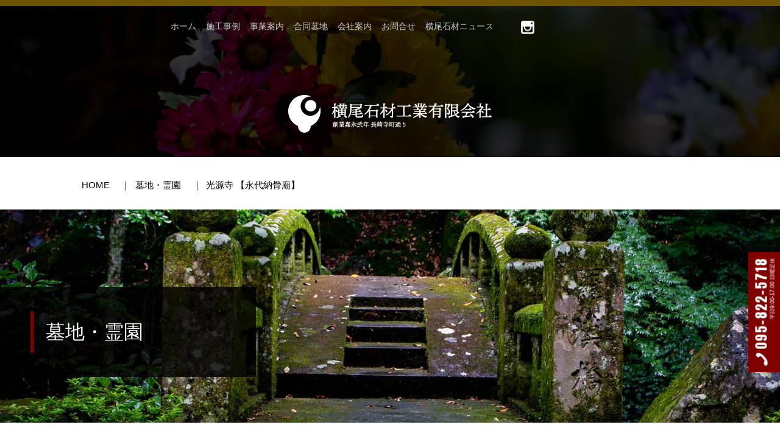

--- FILE ---
content_type: text/html; charset=UTF-8
request_url: http://www.yokoosekizai.jp/archives/cemetery/549
body_size: 15175
content:
<!doctype html>
<html lang="ja">
<head>
<!-- Global site tag (gtag.js) - Google Analytics -->
<script async src="https://www.googletagmanager.com/gtag/js?id=G-QTMT0CLQ4H"></script>
<script>
  window.dataLayer = window.dataLayer || [];
  function gtag(){dataLayer.push(arguments);}
  gtag('js', new Date());

  gtag('config', 'G-QTMT0CLQ4H');
</script>
<!-- Bing webmaster authcode-->
<meta name="msvalidate.01" content="ED9EA795555D4FA8EE2F7597B9E7643A" />
<meta charset="utf-8">
<meta name="viewport" content="width=device-width,initial-scale=1">
<title>光源寺 【永代納骨廟】 | 墓地・霊園 | 横尾石材工業有限会社</title>
<link rel="icon" type="image/png" href="http://www.yokoosekizai.jp/wp/wp-content/uploads/2020/10/favicon.png">
<link rel="apple-touch-icon" href="http://www.yokoosekizai.jp/wp/wp-content/uploads/2020/10/apple-touch-icon.png">
<link rel='dns-prefetch' href='//ajaxzip3.github.io' />
<link rel='dns-prefetch' href='//fonts.googleapis.com' />
<link rel='dns-prefetch' href='//s.w.org' />
<link rel='stylesheet' id='sbi_styles-css'  href='http://www.yokoosekizai.jp/wp/wp-content/plugins/instagram-feed/css/sbi-styles.min.css?ver=6.6.1' type='text/css' media='all' />
<link rel='stylesheet' id='wp-block-library-css'  href='http://www.yokoosekizai.jp/wp/wp-includes/css/dist/block-library/style.min.css?ver=5.5.17' type='text/css' media='all' />
<link rel='stylesheet' id='contact-form-7-css'  href='http://www.yokoosekizai.jp/wp/wp-content/plugins/contact-form-7/includes/css/styles.css?ver=5.3.1' type='text/css' media='all' />
<style id='contact-form-7-inline-css' type='text/css'>
.wpcf7 .wpcf7-recaptcha iframe {margin-bottom: 0;}.wpcf7 .wpcf7-recaptcha[data-align="center"] > div {margin: 0 auto;}.wpcf7 .wpcf7-recaptcha[data-align="right"] > div {margin: 0 0 0 auto;}
</style>
<link rel='stylesheet' id='gfonts-anton-css'  href='https://fonts.googleapis.com/css?family=Anton&#038;display=swap' type='text/css' media='all' />
<link rel='stylesheet' id='ais-reset-style-css'  href='http://www.yokoosekizai.jp/wp/wp-content/themes/yokoo/css/lib/reset.css?1607315678123' type='text/css' media='all' />
<link rel='stylesheet' id='ais-slick-style-css'  href='http://www.yokoosekizai.jp/wp/wp-content/themes/yokoo/scripts/slick/slick.css?1607315678123' type='text/css' media='all' />
<link rel='stylesheet' id='ais-colorbox-style-css'  href='http://www.yokoosekizai.jp/wp/wp-content/themes/yokoo/scripts/colorbox/colorbox.css?1607315678123' type='text/css' media='all' />
<link rel='stylesheet' id='ais-common-style-css'  href='http://www.yokoosekizai.jp/wp/wp-content/themes/yokoo/css/common.css?1607315678123' type='text/css' media='all' />
<script type='text/javascript' src='http://www.yokoosekizai.jp/wp/wp-content/themes/yokoo/scripts/jquery-3.4.1.min.js?ver=5.5.17' id='jquery-js'></script>
<script type='text/javascript' src='https://ajaxzip3.github.io/ajaxzip3.js?ver=5.5.17' id='ais-ajaxzip3-js-js'></script>
<script type='text/javascript' src='http://www.yokoosekizai.jp/wp/wp-content/themes/yokoo/scripts/functions-cf7.js?ver=5.5.17' id='ais-functions-cf7-js-js'></script>
<script type='text/javascript' src='http://www.yokoosekizai.jp/wp/wp-content/themes/yokoo/scripts/slick/slick.min.js?1607315678123' id='ais-slick-js-js'></script>
<script type='text/javascript' src='http://www.yokoosekizai.jp/wp/wp-content/themes/yokoo/scripts/functions-slick.js?1607315678123' id='ais-functions-slick-js-js'></script>
<script type='text/javascript' src='http://www.yokoosekizai.jp/wp/wp-content/themes/yokoo/scripts/colorbox/jquery.colorbox-min.js?1607315678123' id='ais-colorbox-js-js'></script>
<script type='text/javascript' src='http://www.yokoosekizai.jp/wp/wp-content/themes/yokoo/scripts/jquery.touchSwipe.min.js?1607315678123' id='ais-colorbox-swipe-js-js'></script>
<script type='text/javascript' src='http://www.yokoosekizai.jp/wp/wp-content/themes/yokoo/scripts/functions-colorbox.js?1607315678123' id='ais-functions-colorbox-js-js'></script>
<link rel="https://api.w.org/" href="http://www.yokoosekizai.jp/wp-json/" /><link rel="alternate" type="application/json" href="http://www.yokoosekizai.jp/wp-json/wp/v2/cemetery/549" /><link rel="EditURI" type="application/rsd+xml" title="RSD" href="http://www.yokoosekizai.jp/wp/xmlrpc.php?rsd" />
<link rel="wlwmanifest" type="application/wlwmanifest+xml" href="http://www.yokoosekizai.jp/wp/wp-includes/wlwmanifest.xml" /> 
<link rel='prev' title='観善寺' href='http://www.yokoosekizai.jp/archives/cemetery/548' />
<link rel='next' title='霊源院滝の観音' href='http://www.yokoosekizai.jp/archives/cemetery/547' />
<link rel="canonical" href="http://www.yokoosekizai.jp/archives/cemetery/549" />
<link rel='shortlink' href='http://www.yokoosekizai.jp/?p=549' />
<link rel="alternate" type="application/json+oembed" href="http://www.yokoosekizai.jp/wp-json/oembed/1.0/embed?url=http%3A%2F%2Fwww.yokoosekizai.jp%2Farchives%2Fcemetery%2F549" />
<link rel="alternate" type="text/xml+oembed" href="http://www.yokoosekizai.jp/wp-json/oembed/1.0/embed?url=http%3A%2F%2Fwww.yokoosekizai.jp%2Farchives%2Fcemetery%2F549&#038;format=xml" />
</head>
<body class="cemetery-template-default single single-cemetery postid-549 subpage browser-modern">

<div id="wrapper">
	<header>
		<div id="header">
			<div class="container">
				<div id="headerSideInfo">
					<div class="contact">
						<a href="tel:0958225718">
						<p class="tel"><img src="http://www.yokoosekizai.jp/wp/wp-content/themes/yokoo/images/icon-tel-white.svg">095-822-5718</p>
							<p class="time">平日9:00-17:00 日曜定休</p>
						</a>
					</div>
				</div>
				<nav>
					<div id="gnav" class="scroll">
						<div class="container">
							<p class="logo sp_menu">
								<a href="http://www.yokoosekizai.jp/">
									<img src="http://www.yokoosekizai.jp/wp/wp-content/uploads/2020/10/gnav_logo02.png" alt="横尾石材工業有限会社">
								</a>
							</p>
							<ul>
<li><a href="http://www.yokoosekizai.jp/">ホーム</a></li>
<li><a href="http://www.yokoosekizai.jp/archives/works">施工事例</a></li>
<li><a href="http://www.yokoosekizai.jp#toppageBusiness">事業案内</a></li>
<li><a href="http://www.yokoosekizai.jp/godo-bochi">合同墓地</a></li>
<li><a href="http://www.yokoosekizai.jp/company">会社案内</a></li>
<li><a href="http://www.yokoosekizai.jp/details-contact-form">お問合せ</a></li>
<li><a href="http://www.yokoosekizai.jp/archives/information">横尾石材ニュース</a></li>
</ul>
							<p class="insta pc_menu"><a href="https://www.instagram.com/yokoosekizai/"><img src="http://www.yokoosekizai.jp/wp/wp-content/themes/yokoo/images/headericon_instagram.png"></a></p>
							<p class="insta sp_menu"><a href="https://www.instagram.com/yokoosekizai/"><img src="http://www.yokoosekizai.jp/wp/wp-content/themes/yokoo/images/navicon_instagram.png">インスタグラム</a></p>
							<!-- <p class="tel  pc_menu"><a href="tel:0958225718"><img src="http://www.yokoosekizai.jp/wp/wp-content/themes/yokoo/images/headericon_phone_white.png">095-822-5718</a></p> -->
						</div>
					</div>
				</nav>
			</div>
		</div>
	</header>
	<div id="gnavtoggleWrapper"  class="scroll">
		<div class="container">
			<div id="gnavToggle">
				<a href="#">
					<span class="btn_line">
						<span class="b b1"></span>
						<span class="b b2"></span>
						<span class="b b3"></span>
					</span>
					<span class="text open">MENU</span>
					<span class="text close">CLOSE</span>
				</a>
			</div>
		</div>
	</div>
	<div id="mainVisual">
		<div class="container">
			<div class="slides">
				<p><img src="http://www.yokoosekizai.jp/wp/wp-content/uploads/2020/10/subpage-header01.jpg" alt=""></p>
			</div>
			<div id="overlay_logo">
				<div class="container">
					<h1><a href="http://www.yokoosekizai.jp/"><img src="http://www.yokoosekizai.jp/wp/wp-content/uploads/2020/10/logotype-header-white.png" alt="横尾石材工業有限会社"></a></h1>
				</div>
			</div>

		</div>
	</div>
		

	<main>
		<div id="content">


	
		<div id="subpageTopicPath">
			<div class="container">
				<ul>
					<li><a href="http://www.yokoosekizai.jp/">HOME</a></li>
					<li><a href="http://www.yokoosekizai.jp/archives/cemetery">墓地・霊園</a></li>					<li><a href="http://www.yokoosekizai.jp/archives/cemetery/549">光源寺 【永代納骨廟】</a></li>				</ul>
			</div>
		</div>

<section>
	<article>
		<div class="subpageContent" id="subpageContent">
			<div class="headingarea">
				<p><img src="http://www.yokoosekizai.jp/wp/wp-content/uploads/2020/10/mainvisual-subpage-01-q10.jpg"></p>
				<div class="title">
					<div class="frame">
						<h2>墓地・霊園</h2>
					</div>
				</div>				
			</div>
			<div class="container">
				<div class="default">
					<h3>光源寺 【永代納骨廟】</h3>
					<p class="date">2020/10/19</p>
										<p class="back"><a href="http://www.yokoosekizai.jp/archives/cemetery">　墓地・霊園一覧</a></p>
				</div>
			</div>
		</div>
	</article>
</section>


</div><!--#content-->
</main>

<div id="totop">
	<div class="container">
		<a href="#"><img src="http://www.yokoosekizai.jp/wp/wp-content/themes/yokoo/images/totop_white.png" alt="トップページへもどる"></a>
	</div>
</div>

<footer>
	<div id="footer">
		<div class="container">
			<div class="area1">
				<h2 id="footerLogo">
					<a href="http://www.yokoosekizai.jp/"><img src="http://www.yokoosekizai.jp/wp/wp-content/uploads/2020/10/gnav_logo02.png" alt="横尾石材工業有限会社;?>"></a>
				</h2>
			</div>
			<div class="area2">
				<div class="main">
					<div id="footerAddress">
						<p class="FreeDial"><a href="tel:0120141422"><img src="http://www.yokoosekizai.jp/wp/wp-content/themes/yokoo/images/headericon_phone_white.png">0120-141-422</a></p>
						<p class="tel"><a href="tel:0958225718"><img src="http://www.yokoosekizai.jp/wp/wp-content/themes/yokoo/images/icon-tel-white.svg">095-822-5718</a></p>
						<div class="address">
							<p>横尾石材工業有限会社<br />
〒850-0871 長崎県長崎市麹屋町6-15（興福寺前）<br />
<img loading="lazy" class="alignnone wp-image-798" style="vertical-align: middle; margin-right: 8px;" src="http://www.yokoosekizai.jp/wp/wp-content/uploads/2020/12/headericon_phone_white.png" alt="" width="25" height="16" />0120-141-422<br />
TEL：095-822-5718　FAX：095-823-9038<br />
MAIL：info@yokoosekizai.jp<br />
古賀工場: 〒851-0103 長崎県長崎市中里町1189-1</p>
						</div>
						<!--<p class="address">横尾石材工業有限会社<br>
						〒850-0871 長崎県長崎市麹屋町6-15（興福寺前）<br>TEL：095-822-5718　FAX：095-823-9038<br>
						古賀工場: 〒851-0103 長崎県長崎市中里町1189-1</p>-->
					</div>
					<div id="footerMenu">
						<ul><li><a href="http://www.yokoosekizai.jp/">ホーム</a></li><li><a href="http://www.yokoosekizai.jp/archives/works">施工事例</a></li><li><a href="http://www.yokoosekizai.jp#toppageBusiness">事業案内</a></li><li><a href="http://www.yokoosekizai.jp/godo-bochi">合同墓地</a></li><li><a href="http://www.yokoosekizai.jp/company">会社案内</a></li><li><a href="http://www.yokoosekizai.jp/details-contact-form">お問合せ</a></li><li><a href="http://www.yokoosekizai.jp/archives/information">横尾石材ニュース</a></li></ul>						<ul><li><a href="http://www.yokoosekizai.jp/haka-shinsetsu">お墓の新設</a></li><li><a href="http://www.yokoosekizai.jp/haka-reform">お墓のリフォーム</a></li><li><a href="http://www.yokoosekizai.jp/hakaisetsu-hakajimai">お墓の移設・墓じまい（お墓の撤去）</a></li><li><a href="http://www.yokoosekizai.jp/kaimyou-chokoku">戒名彫刻</a></li><li><a href="http://www.yokoosekizai.jp/hakamairi-daikou">お墓参り（清掃）代行</a></li><li><a href="http://www.yokoosekizai.jp/recruit">採用情報</a></li><li><a href="http://www.yokoosekizai.jp/sitemap">サイトマップ</a></li><li><a href="http://www.yokoosekizai.jp/privacy-policy">個人情報保護方針</a></li></ul>						<p><a href="https://www.instagram.com/yokoosekizai/" target="_blank" rel="noopener"><img loading="lazy" class="alignnone size-full wp-image-117" src="http://www.yokoosekizai.jp/wp/wp-content/uploads/2020/10/icon_toppageInstagram01.png" alt="" width="43" height="43" />インスタグラム</a></p>					</div>
				</div>
			</div>
			<div id="footerCopy">
				Copylight 2020-2026 横尾石材工業有限会社 all rights reserved.
			</div>
		</div>
	</div>
</footer>

<!--  ================================================
#gnav背景色出現-->

<script type="text/javascript">


$(function(){

	function head_add_class_when_some_scroll() {
		if($(window).scrollTop() > 20){
			$("#gnav.scroll").addClass('some_scroll');
			$("#gnavtoggleWrapper.scroll").addClass('some_scroll');
		} else {
			$("#gnav.scroll").removeClass('some_scroll');
			$("#gnavtoggleWrapper.scroll").removeClass('some_scroll');
		}
	}
	$(window).on('scroll', function(){
		head_add_class_when_some_scroll();
	});
	head_add_class_when_some_scroll();

	//横尾石材
	//ページ内リンククリック時にgnavを閉じるようにする設定
	$("#gnavToggle a").click(function(){
		$('header').toggleClass('open_nav');
    });

    $("#gnav a").on('click', function(){
        if (window.innerWidth <= 980) {
            $('#gnavToggle a').click();
        }
    });

});



</script>

<!-- Instagram Feed JS -->
<script type="text/javascript">
var sbiajaxurl = "http://www.yokoosekizai.jp/wp/wp-admin/admin-ajax.php";
</script>
<script type='text/javascript' id='contact-form-7-js-extra'>
/* <![CDATA[ */
var wpcf7 = {"apiSettings":{"root":"http:\/\/www.yokoosekizai.jp\/wp-json\/contact-form-7\/v1","namespace":"contact-form-7\/v1"}};
/* ]]> */
</script>
<script type='text/javascript' src='http://www.yokoosekizai.jp/wp/wp-content/plugins/contact-form-7/includes/js/scripts.js?ver=5.3.1' id='contact-form-7-js'></script>
<script type='text/javascript' src='http://www.yokoosekizai.jp/wp/wp-content/themes/yokoo/scripts/common-smartphone-menu.js?1607315678123' id='ais-common-smartphone-menu-js-js'></script>
<script type='text/javascript' src='http://www.yokoosekizai.jp/wp/wp-content/themes/yokoo/scripts/common-iframe-responsive.js?1607315678123' id='ais-common-iframe-responsive-js-js'></script>
<script type='text/javascript' src='http://www.yokoosekizai.jp/wp/wp-content/themes/yokoo/scripts/common-anchor-tel.js?1607315678123' id='ais-common-anchor-tel-js-js'></script>
<script type='text/javascript' src='http://www.yokoosekizai.jp/wp/wp-content/themes/yokoo/scripts/common-anchor-smoothscroll.js?1607315678123' id='ais-common-anchor-smoothscroll-js-js'></script>
<script type='text/javascript' src='http://www.yokoosekizai.jp/wp/wp-content/themes/yokoo/scripts/common-parallax.js?1607315678123' id='ais-common-parallax-js-js'></script>
<script type='text/javascript' src='http://www.yokoosekizai.jp/wp/wp-includes/js/wp-embed.min.js?ver=5.5.17' id='wp-embed-js'></script>

</body>
</html>

--- FILE ---
content_type: text/css
request_url: http://www.yokoosekizai.jp/wp/wp-content/themes/yokoo/css/common.css?1607315678123
body_size: 76561
content:
@charset "utf-8";
/*ヘッダファイル*/
/*
固定ページのスラッグが example の場合、
bodyタグのclassに「page-example」が付与されているので
それを利用して、ページごとのスタイルを記述する
*/
/*============================
#wrapper
============================*/
body {
  font-family: "メイリオ", sans-serif;
  font-weight: 300;
  background-color: #fff;
  color: #232323;
  position: relative;
}
body.page-menu #menuArchive .menuHeadline .default h3 {
  max-width: none;
  width: 100%;
  background-color: ;
  color: #fff;
  text-align: center;
  margin: 0 0 50px;
  padding: 20px 10px;
  font-weight: 700;
}
@media screen and (max-width: 800px) {
  body.page-menu #menuArchive .menuHeadline .default h3 {
    margin: 0 0 20px;
  }
}
img, video {
  max-width: 100%;
  height: auto;
}
a:hover {
  opacity: 0.75;
}
div#wrapper {
  /*============================
#header
============================*/
}
div#header {
  background-color: #fff;
}
@media screen and (max-width: 1400px) {
  body.subpage div#header {
    height: auto;
  }
}
div#header > div.container div#headerSideInfo {
  position: fixed;
  z-index: 13;
  right: -75px;
  bottom: 25%;
  transform: rotate(-90deg);
}
@media screen and (max-width: 580px) {
  div#header > div.container div#headerSideInfo {
    transform: rotate(0deg);
    top: auto;
    right: 0;
    left: 0;
    bottom: -5px;
  }
}
div#header > div.container div#headerSideInfo div.contact {
  background-color: #800000;
  padding: 10px;
}
@media screen and (max-width: 580px) {
  div#header > div.container div#headerSideInfo div.contact {
    padding: 20px 10px;
  }
}
@media screen and (max-width: 400px) {
  div#header > div.container div#headerSideInfo div.contact {
    padding: 15px 5px;
  }
}
div#header > div.container div#headerSideInfo div.contact a {
  color: #fff;
}
@media screen and (max-width: 580px) {
  div#header > div.container div#headerSideInfo div.contact a {
    display: flex;
    justify-content: space-around;
    align-items: center;
  }
}
div#header > div.container div#headerSideInfo div.contact a p.tel {
  font-family: Anton, sans-serif;
  font-size: 1.375rem;
  letter-spacing: 0.096em;
}
@media screen and (max-width: 580px) {
  div#header > div.container div#headerSideInfo div.contact a p.tel {
    font-size: 1.5rem;
    letter-spacing: 0.06em;
    line-height: 1.16667;
  }
}
@media screen and (max-width: 400px) {
  div#header > div.container div#headerSideInfo div.contact a p.tel {
    font-size: 1.25rem;
  }
}
div#header > div.container div#headerSideInfo div.contact a p.tel img {
  width: 20.58px;
  display: inline-block;
  padding-right: 6px;
  vertical-align: middle;
}
@media screen and (max-width: 400px) {
  div#header > div.container div#headerSideInfo div.contact a p.tel img {
    width: 25px;
  }
}
div#header > div.container div#headerSideInfo div.contact a p.time {
  font-size: 0.5625rem;
  line-height: 1.55556;
  text-align: right;
}
@media screen and (max-width: 580px) {
  div#header > div.container div#headerSideInfo div.contact a p.time {
    text-align: left;
    font-size: 0.875rem;
    line-height: 1.5;
  }
}
@media screen and (max-width: 400px) {
  div#header > div.container div#headerSideInfo div.contact a p.time {
    font-size: 0.75rem;
    line-height: 1.25;
  }
}
@media screen and (max-width: 400px) {
  div#header > div.container div#headerSideInfo div.contact a p.time span.pre::before {
    content: "\A";
    white-space: pre;
  }
}
div#gnavtoggleWrapper {
  display: none;
}
@media screen and (max-width: 980px) {
  div#gnavtoggleWrapper {
    display: block;
    background-color: rgba(0, 0, 0, .8);
    border-radius: 10px;
    position: fixed;
    top: 12px;
    right: 8px;
    z-index: 100;
    height: 90px;
    width: 80px;
  }
  body.admin-bar div#gnavtoggleWrapper {
    top: 44px;
  }
}
@media screen and (max-width: 580px) {
  div#gnavtoggleWrapper {
    top: 12px;
    right: 7px;
    width: 60px;
    height: 75px;
  }
}
@media screen and (max-width: 980px) {
  div#gnavtoggleWrapper {
    background-color: transparent;
  }
  div#gnavtoggleWrapper.some_scroll {
    background-color: rgba(0, 0, 0, .8);
  }
}
@media screen and (max-width: 980px) {
  body.menu_open div#gnavtoggleWrapper {
    background-color: transparent;
  }
  body.menu_open div#gnavtoggleWrapper.some_scroll {
    background-color: transparent;
  }
}
@media screen and (max-width: 980px) {
  body.menu_open div#gnavtoggleWrapper {
    background-image: none;
  }
}
div#gnavtoggleWrapper div.container div#gnavToggle {
  width: 55px;
  height: 55px;
  position: fixed;
  z-index: 100;
  top: 20px;
  right: 20px;
}
body.admin-bar div#gnavtoggleWrapper div.container div#gnavToggle {
  top: 52px;
}
@media screen and (max-width: 580px) {
  div#gnavtoggleWrapper div.container div#gnavToggle {
    width: 44px;
    height: 44px;
    right: 15px;
    top: 20px;
  }
}
div#gnavtoggleWrapper div.container div#gnavToggle a {
  display: block;
  font-weight: 800;
  width: 100%;
  height: 100%;
  border-radius: 4px;
  background-color: #6e5400;
  position: relative;
}
body.menu_open div#gnavtoggleWrapper div.container div#gnavToggle a {
  background-color: #800000;
}
div#gnavtoggleWrapper div.container div#gnavToggle a:hover {
  opacity: 1;
}
div#gnavtoggleWrapper div.container div#gnavToggle a span.btn_line {
  display: inline-block;
}
div#gnavtoggleWrapper div.container div#gnavToggle a span.btn_line span.b {
  content: '';
  display: block;
  width: 32px;
  height: 5px;
  background-color: #fff;
  border-radius: 25px;
  position: absolute;
  top: 0;
  right: 0;
  bottom: 0;
  left: 0;
  margin: auto;
}
@media screen and (max-width: 580px) {
  div#gnavtoggleWrapper div.container div#gnavToggle a span.btn_line span.b {
    width: 30px;
    height: 3px;
  }
}
body.menu_open div#gnavtoggleWrapper div.container div#gnavToggle a span.btn_line span.b {
  width: 40px;
  height: 5px;
}
@media screen and (max-width: 580px) {
  body.menu_open div#gnavtoggleWrapper div.container div#gnavToggle a span.btn_line span.b {
    width: 40px;
  }
}
div#gnavtoggleWrapper div.container div#gnavToggle a span.btn_line span.b.b1 {
  transition: 0.25s;
  transform: translateY(-12px);
}
div#gnavtoggleWrapper div.container div#gnavToggle a span.btn_line span.b.b2 {
  transition: 0.35s;
}
div#gnavtoggleWrapper div.container div#gnavToggle a span.btn_line span.b.b3 {
  transition: 0.45s;
  transform: translateY(12px);
}
@media screen and (max-width: 580px) {
  div#gnavtoggleWrapper div.container div#gnavToggle a span.btn_line span.b.b1 {
    transform: translateY(-11px);
  }
  div#gnavtoggleWrapper div.container div#gnavToggle a span.btn_line span.b.b3 {
    transform: translateY(11px);
  }
}
body.menu_open div#gnavtoggleWrapper div.container div#gnavToggle a span.btn_line span.b1 {
  transform: rotateZ(45deg);
}
body.menu_open div#gnavtoggleWrapper div.container div#gnavToggle a span.btn_line span.b2 {
  transform: rotateZ(135deg);
  filter: opacity(0);
}
body.menu_open div#gnavtoggleWrapper div.container div#gnavToggle a span.btn_line span.b3 {
  transform: rotateZ(135deg);
}
div#gnavtoggleWrapper div.container div#gnavToggle a span.text {
  position: absolute;
  width: 80px;
  top: 15px;
  right: -13px;
  font-family: serif;
  padding-top: 5px;
  height: 100%;
  text-align: center;
  color: #fff;
  display: flex;
  justify-content: center;
  align-items: flex-end;
  font-size: 0.8125rem;
  line-height: 1.07692;
}
@media screen and (max-width: 580px) {
  div#gnavtoggleWrapper div.container div#gnavToggle a span.text {
    top: 15px;
    right: -18px;
  }
}
@media screen and (max-width: 580px) {
  div#gnavtoggleWrapper div.container div#gnavToggle a span.text {
    font-size: 0.6875rem;
    line-height: 1.27273;
  }
}
body.menu_open div#gnavtoggleWrapper div.container div#gnavToggle a span.open {
  display: none;
}
div#gnavtoggleWrapper div.container div#gnavToggle a span.close {
  display: none;
}
body.menu_open div#gnavtoggleWrapper div.container div#gnavToggle a span.close {
  display: flex;
  bottom: -25px;
}
div#gnav {
  background: linear-gradient(180deg, #6e5400 0%, #6e5400 10px, rgba(0, 0, 0, .8) 10px, rgba(0, 0, 0, .8) 100%);
  position: fixed;
  top: 0;
  left: 0;
  right: 0;
  z-index: 15;
}
body.admin-bar div#gnav {
  top: 32px;
}
body.subpage div#gnav {
  background: linear-gradient(180deg, #6e5400 0%, #6e5400 10px, transparent 10px, transparent 100%);
}
body.subpage div#gnav.some_scroll {
  background: linear-gradient(180deg, #6e5400 0%, #6e5400 10px, rgba(0, 0, 0, .8) 10px, rgba(0, 0, 0, .8) 100%);
}
body.menu_open.subpage div#gnav {
  background-color: rgba(0, 0, 0, .8);
  background-image: none;
}
@media screen and (max-width: 980px) {
  div#gnav {
    background-image: none;
    background-color: rgba(0, 0, 0, .8);
    top: 0;
    bottom: 0;
    left: 0;
    right: 0;
    transform: scale(0);
  }
  body.menu_open div#gnav {
    transform: scale(1);
  }
}
div#gnav div.container {
  display: flex;
  width: 720px;
  max-width: 100%;
  margin-left: auto;
  margin-right: auto;
  position: relative;
  padding: 33px 10px 23px;
}
@media screen and (max-width: 760px) {
  div#gnav div.container {
    width: auto;
    margin-left: 20px;
    margin-right: 20px;
  }
}
@media screen and (max-width: 980px) {
  div#gnav div.container {
    display: block;
    transition: 0.25s;
    transform: translateX(-100%);
    background-color: #ccc;
    position: fixed;
    top: 0;
    bottom: 0;
    left: 0;
    width: 100%;
    height: 100%;
    max-width: 300px;
    margin-right: auto;
    margin-left: 0;
    padding: 0;
  }
  body.menu_open div#gnav div.container {
    transform: translateX(0px);
    overflow-y: scroll;
  }
}
@media screen and (max-width: 420px) {
  div#gnav div.container {
    max-width: 230px;
  }
}
div#gnav div.container ul {
  display: flex;
  justify-content: center;
}
@media screen and (max-width: 1200px) {
  div#gnav div.container ul {
    margin: 0 auto;
  }
}
@media screen and (max-width: 980px) {
  div#gnav div.container ul {
    display: block;
    box-sizing: border-box;
  }
}
div#gnav div.container ul li {
  margin-left: 1em;
}
@media screen and (max-width: 980px) {
  div#gnav div.container ul li {
    margin-left: 0;
    border-bottom: 1px solid #aaa;
    background-color: #fff;
  }
}
div#gnav div.container ul li a {
  color: #ccc;
  font-size: 0.875rem;
  line-height: 1.5;
}
@media screen and (max-width: 980px) {
  div#gnav div.container ul li a {
    font-size: 1rem;
    letter-spacing: 0.04em;
    line-height: 1.3125;
    color: #232323;
    padding: 20px 0;
    display: block;
    text-align: center;
  }
}
@media screen and (max-width: 400px) {
  div#gnav div.container ul li a {
    padding: 15px 0;
  }
}
div#gnav div.container ul li:first-child {
  margin-left: 0;
}
@media screen and (max-width: 980px) {
  div#gnav div.container ul li:first-child {
    border-top: 1px solid #aaa;
  }
}
div#gnav div.container p.logo.sp_menu {
  display: none;
}
@media screen and (max-width: 980px) {
  div#gnav div.container p.logo.sp_menu {
    display: block;
    padding: 25px 0;
  }
  div#gnav div.container p.logo.sp_menu a {
    display: block;
    text-align: center;
  }
  div#gnav div.container p.logo.sp_menu a img {
    width: 250px;
  }
}
@media screen and (max-width: 580px) {
  div#gnav div.container p.logo.sp_menu {
    padding: 20px 0;
  }
  div#gnav div.container p.logo.sp_menu a img {
    width: 190px;
  }
}
div#gnav div.container p.insta.pc_menu {
  text-align: center;
  margin-left: 45px;
}
@media screen and (max-width: 1200px) {
  div#gnav div.container p.insta.pc_menu {
    margin: 0 auto;
  }
}
@media screen and (max-width: 980px) {
  div#gnav div.container p.insta.pc_menu {
    display: none;
  }
}
div#gnav div.container p.insta.pc_menu a {
  vertical-align: middle;
}
div#gnav div.container p.insta.pc_menu a img {
  width: 22px;
}
div#gnav div.container p.insta.sp_menu {
  display: none;
}
@media screen and (max-width: 980px) {
  div#gnav div.container p.insta.sp_menu {
    display: block;
    text-align: center;
    padding: 0 20px;
    border-bottom: 1px solid #aaa;
    background-color: #fff;
  }
}
div#gnav div.container p.insta.sp_menu a {
  display: block;
  padding: 20px 0;
  color: #232323;
  vertical-align: middle;
}
div#gnav div.container p.insta.sp_menu a img {
  padding-right: 10px;
  width: 22px;
}
@media screen and (max-width: 1200px) {
  div#gnav div.container p.tel {
    margin: 0 auto 0 25px;
  }
}
div#gnav div.container p.tel a {
  font-family: Anton, sans-serif;
  color: #fff;
  font-size: 1.375rem;
  letter-spacing: 0.096em;
}
@media screen and (max-width: 580px) {
  div#gnav div.container p.tel a {
    font-size: 1.125rem;
    letter-spacing: 0.03em;
  }
}
div#gnav div.container p.tel a img {
  width: 32.67px;
  display: inline-block;
  padding-right: 6px;
  vertical-align: middle;
}
@media screen and (max-width: 980px) {
  div#gnav div.container p.tel.pc_menu {
    display: none;
  }
}
div#mainVisual {
  background-color: #000;
}
div#mainVisual div.container {
  width: 1680px;
  max-width: 100%;
  margin-left: auto;
  margin-right: auto;
  position: relative;
}
@media screen and (max-width: 1680px) {
  div#mainVisual div.container {
    width: auto;
    margin-left: 0px;
    margin-right: 0px;
  }
}
div#mainVisual div.container div.slides p {
  width: 100%;
  height: 1000px;
}
@media screen and (max-width: 980px) {
  body.toppage div#mainVisual div.container div.slides p {
    height: 680px;
  }
}
@media screen and (max-width: 580px) {
  body.toppage div#mainVisual div.container div.slides p {
    height: 580px;
  }
}
body.subpage div#mainVisual div.container div.slides p {
  height: 258px;
}
@media screen and (max-width: 580px) {
  body.subpage div#mainVisual div.container div.slides p {
    height: 231.92px;
  }
}
body.subpage div#mainVisual div.container div.slides p img {
  width: 100%;
  height: 100%;
  object-fit: cover;
}
@media screen and (max-width: 980px) {
  body.toppage div#mainVisual div.container div.slides::before {
    content: "";
    background: linear-gradient(180deg, #6e5400 0%, #6e5400 10px, rgba(0, 0, 0, .8) 10px, rgba(0, 0, 0, .8) 100%);
    position: absolute;
    top: 0;
    left: 0;
    right: 0;
    height: 100px;
    z-index: 1;
  }
}
@media screen and (max-width: 580px) {
  body.toppage div#mainVisual div.container div.slides::before {
    height: 90px;
  }
}
body.subpage div#mainVisual div.container div.slides::before {
  content: "";
  position: absolute;
  top: 0;
  right: 0;
  bottom: 0;
  left: 0;
  margin: auto;
  background: linear-gradient(180deg, #6e5400 0%, #6e5400 10px, rgba(0, 0, 0, .8) 10px, rgba(0, 0, 0, .8) 100%);
}
@media screen and (max-width: 580px) {
  body.subpage div#mainVisual div.container div.slides::before {
    background: linear-gradient(180deg, #6e5400 0%, #6e5400 10px, rgba(0, 0, 0, .65) 10px, rgba(0, 0, 0, .65) 100%);
  }
}
body.menu_open.subpage div#mainVisual div.container div.slides::before {
  background: linear-gradient(180deg, rgba(110, 84, 0, .8) 0%, rgba(110, 84, 0, .8) 10px, transparent 10px, transparent 100%);
}
div#mainVisual div.container div.overlay {
  pointer-events: none;
  display: flex;
  justify-content: center;
  align-items: center;
  height: 100%;
  width: 100%;
  position: absolute;
  top: 0;
  right: 0;
  bottom: 0;
  left: 0;
  margin: auto;
  z-index: 1;
}
div#mainVisual div.container div.overlay p {
  position: relative;
  top: -60px;
}
@media screen and (max-width: 980px) {
  div#mainVisual div.container div.overlay p {
    text-align: center;
    top: -15px;
  }
}
div#mainVisual div.container div.overlay p img {
  width: 423px;
}
@media screen and (max-width: 980px) {
  div#mainVisual div.container div.overlay p img {
    width: 60%;
    max-width: 520px;
  }
}
@media screen and (max-width: 580px) {
  div#mainVisual div.container div.overlay p img {
    max-width: 423px;
  }
}
div#overlay_logo {
  position: absolute;
  bottom: 0;
  right: 0;
  left: 0;
  background-color: rgba(0, 0, 0, .8);
}
body.subpage div#overlay_logo {
  background-color: transparent;
}
div#overlay_logo div.container {
  width: 1680px;
  max-width: 100%;
  margin-left: auto;
  margin-right: auto;
  position: relative;
}
@media screen and (max-width: 1680px) {
  div#overlay_logo div.container {
    width: auto;
    margin-left: 0px;
    margin-right: 0px;
  }
}
div#overlay_logo div.container h1 {
  padding-top: 45px;
  padding-bottom: 40px;
  text-align: center;
}
@media screen and (max-width: 980px) {
  div#overlay_logo div.container h1 {
    padding-top: 30px;
    padding-bottom: 25px;
  }
}
@media screen and (max-width: 580px) {
  div#overlay_logo div.container h1 {
    padding: 15px 0 5px;
  }
}
div#overlay_logo div.container h1 img {
  width: 334px;
}
@media screen and (max-width: 980px) {
  div#overlay_logo div.container h1 img {
    max-width: 334px;
    width: 70%;
  }
}
@media screen and (max-width: 980px) {
  body.subpage div#overlay_logo div.container h1 {
    padding-bottom: 45px;
  }
}
body.subpage div#overlay_logo div.container h1 img {
  width: 334px;
}
@media screen and (max-width: 580px) {
  body.subpage div#overlay_logo div.container h1 img {
    width: 80%;
    max-width: 334px;
  }
}
div#overlay_logo div.container div#toBelow {
  padding-bottom: 25px;
}
@media screen and (max-width: 580px) {
  div#overlay_logo div.container div#toBelow {
    padding-bottom: 15px;
  }
}
div#overlay_logo div.container div#toBelow p {
  text-align: center;
}
div#overlay_logo div.container div#toBelow p a img {
  width: 25px;
}
div#subpageTopicPath {
  color: #000;
  font-size: 0.9375rem;
  line-height: 2.06667;
  padding: 30px 0 25px;
}
div#subpageTopicPath div.container {
  width: 1012px;
  max-width: 100%;
  margin-left: auto;
  margin-right: auto;
  position: relative;
}
@media screen and (max-width: 1052px) {
  div#subpageTopicPath div.container {
    width: auto;
    margin-left: 20px;
    margin-right: 20px;
  }
}
div#subpageTopicPath div.container ul li {
  display: inline;
}
div#subpageTopicPath div.container ul li:before {
  content: '｜';
  margin: 0 0.5em 0 1em;
}
div#subpageTopicPath div.container ul li:first-child:before {
  display: none;
}
@media screen and (max-width: 980px) {
  div#subpageTopicPath {
    padding: 20px 0;
    font-size: 0.9375rem;
  }
  div#subpageTopicPath div.container {
    margin-left: 20px;
    margin-right: 20px;
  }
}
@media screen and (max-width: 580px) {
  div#subpageTopicPath {
    font-size: 0.8125rem;
  }
}
div#toppageConcept {
  padding-top: 95px;
  padding-bottom: 80px;
  background-color: #232323;
}
@media screen and (max-width: 980px) {
  div#toppageConcept {
    padding-bottom: 30px;
  }
}
div#toppageConcept div.container {
  display: flex;
  width: 985px;
  max-width: 100%;
  margin-left: auto;
  margin-right: auto;
  position: relative;
}
@media screen and (max-width: 1025px) {
  div#toppageConcept div.container {
    width: auto;
    margin-left: 20px;
    margin-right: 20px;
  }
}
@media screen and (max-width: 980px) {
  div#toppageConcept div.container {
    display: block;
    text-align: center;
  }
}
div#toppageConcept div.container div.area1 {
  flex: 0 1 524px;
}
@media screen and (max-width: 980px) {
  div#toppageConcept div.container div.area1 p img {
    margin-left: auto;
    margin-right: auto;
  }
}
div#toppageConcept div.container div.area2 {
  flex: 0 1 457px;
}
@media screen and (max-width: 1090px) {
  div#toppageConcept div.container div.area2 {
    margin-right: 40px;
    margin-left: 15px;
  }
}
@media screen and (max-width: 980px) {
  div#toppageConcept div.container div.area2 {
    margin: 30px 50px;
  }
}
@media screen and (max-width: 580px) {
  div#toppageConcept div.container div.area2 {
    margin: 30px 20px;
  }
}
@media screen and (max-width: 400px) {
  div#toppageConcept div.container div.area2 {
    margin: 30px 0;
  }
}
div#toppageConcept div.container div.area2 > p:first-child {
  text-align: left;
  font-size: 1rem;
  line-height: 1.875;
  margin-bottom: 30px;
  color: #fff;
}
@media screen and (max-width: 580px) {
}
div#toppageConcept div.container div.area2 ul {
  display: flex;
  flex-wrap: wrap;
}
@media screen and (max-width: 980px) {
  div#toppageConcept div.container div.area2 ul {
    justify-content: center;
  }
}
@media screen and (max-width: 600px) {
  div#toppageConcept div.container div.area2 ul {
    display: block;
  }
}
div#toppageConcept div.container div.area2 ul li a {
  display: block;
  padding: 9px 10px 8px;
  background-color: #fff;
  color: #232323;
  font-size: 0.875rem;
  line-height: 2.21429;
  border-radius: 25px;
  text-align: center;
}
div#toppageConcept div.container div.area2 ul li:first-child {
  flex: 0 1 98%;
}
div#toppageConcept div.container div.area2 ul li:first-child a {
  margin-bottom: 15px;
}
@media screen and (max-width: 980px) {
  div#toppageConcept div.container div.area2 ul li:first-child a {
    width: 85%;
    margin: 0 auto 15px;
  }
}
@media screen and (max-width: 600px) {
  div#toppageConcept div.container div.area2 ul li:first-child a {
    width: 80%;
  }
}
@media screen and (max-width: 400px) {
  div#toppageConcept div.container div.area2 ul li:first-child a {
    width: auto;
  }
}
div#toppageConcept div.container div.area2 ul li:nth-child(2) {
  flex: 0 1 49%;
  margin: 0 1% 0 0;
}
@media screen and (max-width: 600px) {
  div#toppageConcept div.container div.area2 ul li:nth-child(2) {
    margin: 0;
  }
}
@media screen and (max-width: 980px) {
  div#toppageConcept div.container div.area2 ul li:nth-child(2) a {
    width: 80%;
    margin: 0 0 0 auto;
  }
}
@media screen and (max-width: 600px) {
  div#toppageConcept div.container div.area2 ul li:nth-child(2) a {
    margin: 0 auto 15px;
  }
}
@media screen and (max-width: 400px) {
  div#toppageConcept div.container div.area2 ul li:nth-child(2) a {
    width: auto;
  }
}
div#toppageConcept div.container div.area2 ul li:nth-child(3) {
  flex: 0 1 49%;
  margin: 0 0 0 1%;
}
@media screen and (max-width: 600px) {
  div#toppageConcept div.container div.area2 ul li:nth-child(3) {
    margin: 0;
  }
}
@media screen and (max-width: 980px) {
  div#toppageConcept div.container div.area2 ul li:nth-child(3) a {
    width: 80%;
    margin: 0 auto 0 0;
  }
}
@media screen and (max-width: 600px) {
  div#toppageConcept div.container div.area2 ul li:nth-child(3) a {
    margin: 0 auto 0;
  }
}
@media screen and (max-width: 400px) {
  div#toppageConcept div.container div.area2 ul li:nth-child(3) a {
    width: auto;
  }
}
h2.commonHeadingH2 {
  color: #fff;
  background-color: #6e5400;
  text-align: center;
  font-size: 1.6875rem;
  line-height: 1.14815;
  padding: 22px 20px;
}
@media screen and (max-width: 580px) {
  h2.commonHeadingH2 {
    font-size: 1.5625rem;
    line-height: 1.08;
    padding: 15px;
  }
}
h2.commonHeadingH2 img {
  padding-right: 20px;
  width: 34px;
}
@media screen and (max-width: 580px) {
  h2.commonHeadingH2 img {
    width: 25px;
  }
}
div#toppageWorks {
  background-color: #fff;
}
div#toppageWorks div.container {
  width: 1680px;
  max-width: 100%;
  margin-left: auto;
  margin-right: auto;
  position: relative;
}
@media screen and (max-width: 1680px) {
  div#toppageWorks div.container {
    width: auto;
    margin-left: 0px;
    margin-right: 0px;
  }
}
div#toppageWorks div.container div.body1 {
  display: flex;
}
@media screen and (max-width: 680px) {
  div#toppageWorks div.container div.body1 {
    display: block;
    text-align: center;
  }
}
div#toppageWorks div.container div.body1 ul.main {
  flex: 0 1 50%;
}
div#toppageWorks div.container div.body1 ul.main li a {
  display: block;
  height: 840px;
}
@media screen and (max-width: 1680px) {
  div#toppageWorks div.container div.body1 ul.main li a {
    height: 50vw;
  }
}
div#toppageWorks div.container div.body1 ul.main li a img {
  width: 100%;
  height: 100%;
  object-fit: cover;
}
div#toppageWorks div.container div.body1 ul.sub {
  flex: 0 1 50%;
  display: flex;
  flex-wrap: wrap;
  align-content: space-between;
}
@media screen and (max-width: 580px) {
  div#toppageWorks div.container div.body1 ul.sub {
    justify-content: center;
  }
}
div#toppageWorks div.container div.body1 ul.sub li {
  flex: 0 1 50%;
  flex-wrap: wrap;
  align-content: space-between;
}
div#toppageWorks div.container div.body1 ul.sub li a {
  display: block;
  height: 420px;
}
@media screen and (max-width: 1680px) {
  div#toppageWorks div.container div.body1 ul.sub li a {
    height: 25vw;
  }
}
@media screen and (max-width: 680px) {
  div#toppageWorks div.container div.body1 ul.sub li a {
    height: 50vw;
  }
}
div#toppageWorks div.container div.body1 ul.sub li a img {
  width: 100%;
  height: 100%;
  object-fit: cover;
}
div#toppageWorks div.container div.body2 {
  flex-wrap: wrap;
  align-content: space-between;
}
@media screen and (max-width: 580px) {
  div#toppageWorks div.container div.body2 {
    display: block;
    text-align: center;
  }
}
div#toppageWorks div.container div.body2 ul {
  display: flex;
  flex-wrap: wrap;
}
div#toppageWorks div.container div.body2 ul li {
  flex: 0 1 25%;
}
@media screen and (max-width: 680px) {
  div#toppageWorks div.container div.body2 ul li {
    flex: 0 1 50%;
  }
}
div#toppageWorks div.container div.body2 ul li a {
  display: block;
  height: 420px;
}
@media screen and (max-width: 1680px) {
  div#toppageWorks div.container div.body2 ul li a {
    height: 25vw;
  }
}
@media screen and (max-width: 680px) {
  div#toppageWorks div.container div.body2 ul li a {
    height: 50vw;
  }
}
div#toppageWorks div.container div.body2 ul li a img {
  width: 100%;
  height: 100%;
  object-fit: cover;
}
div.workscategorynav {
  width: 1080px;
  max-width: 100%;
  margin-left: auto;
  margin-right: auto;
  position: relative;
  margin-top: 45px;
  margin-bottom: 45px;
}
@media screen and (max-width: 1080px) {
  div.workscategorynav {
    width: auto;
    margin-left: 0px;
    margin-right: 0px;
  }
}
@media screen and (max-width: 680px) {
  div.workscategorynav {
    margin: 0;
  }
}
div.workscategorynav ul {
  display: flex;
  justify-content: space-between;
  flex-wrap: wrap;
}
@media screen and (max-width: 1120px) {
  div.workscategorynav ul {
    justify-content: center;
  }
}
@media screen and (max-width: 1120px) {
  div.workscategorynav ul li {
    margin-left: 10px;
    margin-bottom: 10px;
  }
}
@media screen and (max-width: 1120px) {
  div.workscategorynav ul li:first-child {
    margin-left: 0;
  }
}
@media screen and (max-width: 680px) {
  div.workscategorynav ul li {
    flex: 0 1 50%;
    margin-left: 0;
    margin-bottom: 0;
  }
}
@media screen and (max-width: 680px) {
  div.workscategorynav ul li:nth-child(even) a {
    border-left: none;
    border-right: none;
  }
}
@media screen and (max-width: 680px) {
  div.workscategorynav ul li:nth-child(odd) a {
    border-left: none;
  }
}
@media screen and (max-width: 680px) {
  div.workscategorynav ul li:nth-child(n+3) a {
    border-top: none;
  }
}
div.workscategorynav ul li a {
  display: block;
  text-align: center;
  font-size: 0.875rem;
  line-height: 1.5;
  border: 1px solid #4b4b4b;
  border-radius: 28px;
  padding: 10px 35px;
  background-color: #fff;
}
@media screen and (max-width: 680px) {
  div.workscategorynav ul li a {
    border-radius: 0;
    padding: 20px 5px;
  }
}
@media screen and (max-width: 580px) {
}
div.workscategorynav ul li a:hover {
  background-color: rgba(35, 35, 35, .2);
}
div.workscategorynav ul li.current a {
  color: #fff;
  background-color: #232323;
}
div#toppageBusiness div.container {
  width: 1680px;
  max-width: 100%;
  margin-left: auto;
  margin-right: auto;
  position: relative;
}
@media screen and (max-width: 1680px) {
  div#toppageBusiness div.container {
    width: auto;
    margin-left: 0px;
    margin-right: 0px;
  }
}
div#toppageBusiness div.container div.area1 {
  background: url(../images/toppage-business-bg-01.jpg) center center / 1680px auto no-repeat;
}
@media screen and (max-width: 1200px) {
  div#toppageBusiness div.container div.area1 {
    background-position: 10% center;
  }
}
@media screen and (max-width: 580px) {
  div#toppageBusiness div.container div.area1 {
    background-position: 30% center;
  }
}
div#toppageBusiness div.container div.area1 div.body {
  height: 650px;
}
@media screen and (max-width: 980px) {
  div#toppageBusiness div.container div.area1 div.body {
    height: 573px;
  }
}
div#toppageBusiness div.container div.area2 {
  background: url(../images/toppage-business-bg-02.jpg) center center / 1680px auto no-repeat;
}
div#toppageBusiness div.container div.area2 div.body {
  height: 563px;
}
div#toppageBusiness div.container div.area3 {
  background: url(../images/toppage-business-bg-03.jpg) center center / 1680px auto no-repeat;
}
div#toppageBusiness div.container div.area3 div.body {
  height: 563px;
}
div#toppageBusiness div.container div.item div.body {
  background-color: rgba(0, 0, 0, .8);
  width: 50%;
  position: relative;
}
@media screen and (max-width: 1200px) {
  div#toppageBusiness div.container div.item div.body {
    width: 60%;
  }
}
@media screen and (max-width: 980px) {
  div#toppageBusiness div.container div.item div.body {
    background-color: rgba(0, 0, 0, .6);
    width: 100%;
  }
}
div#toppageBusiness div.container div.item div.body div.parts {
  position: absolute;
  top: 90px;
  margin-left: 10%;
}
@media screen and (max-width: 1200px) {
  div#toppageBusiness div.container div.item div.body div.parts {
    top: 60px;
    margin-left: 7.5%;
  }
}
@media screen and (max-width: 980px) {
  div#toppageBusiness div.container div.item div.body div.parts {
    position: static;
    margin-left: 0;
  }
}
div#toppageBusiness div.container div.item div.body div.parts div.heading {
  padding: 5px 20px 35px;
  border-left: 5px solid #800000;
}
@media screen and (max-width: 980px) {
  div#toppageBusiness div.container div.item div.body div.parts div.heading {
    padding: 50px 20px 0px;
    border-left: none;
  }
}
div#toppageBusiness div.container div.item div.body div.parts div.heading h3 {
  margin-bottom: 18px;
  font-size: 2.5rem;
  line-height: 1.5;
  color: #fff;
}
@media screen and (max-width: 980px) {
  div#toppageBusiness div.container div.item div.body div.parts div.heading h3 {
    font-size: 2rem;
    line-height: 1.5;
    padding-bottom: 10px;
    text-align: center;
    width: 75%;
    margin: 0 auto 18px;
    border-bottom: 5px solid #800000;
  }
}
@media screen and (max-width: 580px) {
  div#toppageBusiness div.container div.item div.body div.parts div.heading h3 {
    font-size: 1.25rem;
    line-height: 1.5;
    width: auto;
  }
}
div#toppageBusiness div.container div.item div.body div.parts div.heading p {
  color: #fff;
  font-size: 0.875rem;
  line-height: 1.85714;
  width: 444px;
}
@media screen and (max-width: 980px) {
  div#toppageBusiness div.container div.item div.body div.parts div.heading p {
    margin: 0 auto;
    padding: 0 20px;
  }
}
@media screen and (max-width: 580px) {
  div#toppageBusiness div.container div.item div.body div.parts div.heading p {
    width: auto;
    padding: 0;
  }
}
div#toppageBusiness div.container div.item div.body div.nav {
  padding-top: 30px;
  padding-bottom: 60px;
  width: 380px;
}
@media screen and (max-width: 980px) {
  div#toppageBusiness div.container div.item div.body div.nav {
    margin: 0 auto;
  }
}
@media screen and (max-width: 580px) {
  div#toppageBusiness div.container div.item div.body div.nav {
    width: 90%;
    max-width: 380px;
  }
}
div#toppageBusiness div.container div.item div.body div.nav li a {
  display: block;
  color: #232323;
  background-color: #fff;
  font-size: 0.875rem;
  line-height: 2.21429;
  border-radius: 25px;
  padding: 5px 40px;
  margin-bottom: 15px;
}
@media screen and (max-width: 580px) {
  div#toppageBusiness div.container div.item div.body div.nav li a {
    padding: 5px;
    text-align: center;
  }
}
@media screen and (max-width: 350px) {
  div#toppageBusiness div.container div.item div.body div.nav li a {
    font-size: 0.8125rem;
  }
}
div#toppageBusiness div.container div.item div.body div.nav li a::after {
  content: ">>";
  padding-left: 1em;
}
div#toppageBusiness div.container div.item div.body div.nav li:last-child a {
  margin-bottom: 0;
}
div#toppageNews div.container {
  width: 1441px;
  max-width: 100%;
  margin-left: auto;
  margin-right: auto;
  position: relative;
  padding-top: 110px;
  padding-bottom: 90px;
}
@media screen and (max-width: 1481px) {
  div#toppageNews div.container {
    width: auto;
    margin-left: 20px;
    margin-right: 20px;
  }
}
@media screen and (max-width: 580px) {
  div#toppageNews div.container {
    padding-top: 60px;
    padding-bottom: 50px;
  }
}
div#toppageNews div.container div.body {
  display: flex;
  margin-bottom: 30px;
}
@media screen and (max-width: 1200px) {
  div#toppageNews div.container div.body {
    display: block;
  }
}
@media screen and (max-width: 580px) {
  div#toppageNews div.container div.body {
    margin-bottom: 15px;
  }
}
div#toppageNews div.container div.body div.area1 {
  flex: 0 1 151px;
  margin-right: 97px;
  margin-left: 50px;
}
@media screen and (max-width: 1500px) {
  div#toppageNews div.container div.body div.area1 {
    margin-right: 30px;
    margin-left: 20px;
  }
}
@media screen and (max-width: 1200px) {
  div#toppageNews div.container div.body div.area1 {
    margin-left: 20px;
    margin-bottom: 30px;
  }
}
@media screen and (max-width: 580px) {
  div#toppageNews div.container div.body div.area1 {
    margin-left: 5px;
  }
}
div#toppageNews div.container div.body div.area1 p {
  font-family: Georgia, serif;
  font-size: 3.1875rem;
  line-height: 1.13725;
}
div#toppageNews div.container div.body div.area1 p span {
  display: block;
  font-family: "メイリオ", sans-serif;
  font-size: 0.875rem;
  letter-spacing: 0.2em;
  line-height: 1.57143;
}
div#toppageNews div.container div.body div.area2 {
  flex: 0 1 1193px;
}
div#toppageNews div.container div.body div.area2 ul {
  display: flex;
  justify-content: space-between;
}
@media screen and (max-width: 980px) {
  div#toppageNews div.container div.body div.area2 ul {
    flex-wrap: wrap;
    justify-content: space-around;
  }
}
div#toppageNews div.container div.body div.area2 ul li {
  flex: 0 1 25%;
  margin-left: 10px;
  max-width: 263px;
}
@media screen and (max-width: 1200px) {
  div#toppageNews div.container div.body div.area2 ul li {
    margin: 0 1% 15px;
  }
}
@media screen and (max-width: 980px) {
  div#toppageNews div.container div.body div.area2 ul li {
    max-width: 320px;
    margin: 0 1% 2%;
    flex: 0 1 48%;
    border-bottom: 1px dotted #232323;
  }
}
@media screen and (max-width: 500px) {
  div#toppageNews div.container div.body div.area2 ul li {
    margin: 0 0 2%;
    flex: 0 1 auto;
    max-width: 263px;
  }
}
div#toppageNews div.container div.body div.area2 ul li:first-child {
  margin-left: 0;
}
@media screen and (max-width: 1200px) {
  div#toppageNews div.container div.body div.area2 ul li:first-child {
    margin-left: 1%;
  }
}
@media screen and (max-width: 500px) {
  div#toppageNews div.container div.body div.area2 ul li:first-child {
    margin-left: 0;
  }
}
div#toppageNews div.container div.body div.area2 ul li a {
  display: block;
  color: #4b4b4b;
  font-weight: bold;
  font-family: "メイリオ", sans-serif;
}
div#toppageNews div.container div.body div.area2 ul li a p.image {
  margin-bottom: 17px;
  height: 25vw;
  max-height: 263px;
}
@media screen and (max-width: 1200px) {
  div#toppageNews div.container div.body div.area2 ul li a p.image {
    text-align: center;
  }
}
@media screen and (max-width: 980px) {
  div#toppageNews div.container div.body div.area2 ul li a p.image {
    min-height: 263px;
  }
}
div#toppageNews div.container div.body div.area2 ul li a p.image img {
  width: 100%;
  height: 100%;
  object-fit: cover;
}
div#toppageNews div.container div.body div.area2 ul li a p.title {
  font-size: 1rem;
  letter-spacing: 0.06em;
  line-height: 1.6875;
  height: 58px;
  overflow: hidden;
}
@media screen and (max-width: 980px) {
  div#toppageNews div.container div.body div.area2 ul li a p.title {
    max-width: 263px;
    margin: 0 auto;
  }
}
@media screen and (max-width: 580px) {
  div#toppageNews div.container div.body div.area2 ul li a p.title {
    height: 87px;
  }
}
div#toppageNews div.container div.body div.area2 ul li a .time {
  font-size: 1.125rem;
  letter-spacing: 0.1em;
  line-height: 1.5;
}
@media screen and (max-width: 980px) {
  div#toppageNews div.container div.body div.area2 ul li a .time {
    display: block;
    max-width: 263px;
    margin: 0 auto;
  }
}
div#toppageNews div.container div.btn {
  text-align: center;
}
div#toppageNews div.container div.btn a {
  display: inline-block;
  padding: 11px 45px;
  border-radius: 28px;
  background-color: #fff;
  color: #4b4b4b;
  border: 1px solid #4b4b4b;
}
div#toppageInstagram div.container {
  width: 1680px;
  max-width: 100%;
  margin-left: auto;
  margin-right: auto;
  position: relative;
}
@media screen and (max-width: 1680px) {
  div#toppageInstagram div.container {
    width: auto;
    margin-left: 0px;
    margin-right: 0px;
  }
}
div#toppageInstagram div.container ul {
  display: flex;
  flex-wrap: wrap;
}
div#toppageInstagram div.container ul li {
  flex: 0 1 25%;
}
@media screen and (max-width: 980px) {
  div#toppageInstagram div.container ul li {
    flex: 0 1 33.33%;
  }
}
@media screen and (max-width: 500px) {
  div#toppageInstagram div.container ul li {
    flex: 0 1 50%;
  }
}
div#toppageInstagram div.container ul li.sp_item {
  display: none;
}
@media screen and (max-width: 980px) {
  div#toppageInstagram div.container ul li.sp_item {
    display: block;
  }
}
@media screen and (max-width: 500px) {
  div#toppageInstagram div.container ul li.sp_item {
    display: none;
  }
}
div#contentFooter {
  /*============================
#totop
============================*/
}
div#totop div.container {
  background-color: #800000;
  text-align: center;
}
div#totop div.container a {
  padding: 22px 10px 8.5px;
  display: block;
}
div#totop div.container a:hover {
  opacity: 1;
}
div#totop div.container a img {
  width: 31px;
}
div#footer div.container {
  background-color: #000;
  padding-bottom: 30px;
  text-align: center;
}
div#footer div.container div.area1 {
  background-color: #fff;
  padding: 25px 10px;
  text-align: center;
}
div#footer div.container div.area1 h2#footerLogo {
  width: 540px;
  max-width: 100%;
  margin-left: auto;
  margin-right: auto;
  position: relative;
}
@media screen and (max-width: 560px) {
  div#footer div.container div.area1 h2#footerLogo {
    width: auto;
    margin-left: 10px;
    margin-right: 10px;
  }
}
div#footer div.container div.area1 h2#footerLogo img {
  width: 540px;
}
@media screen and (max-width: 980px) {
  div#footer div.container div.area1 h2#footerLogo img {
    width: 90%;
  }
}
div#footer div.container div.area2 {
  padding-bottom: 125px;
  /*============================
		#footerCopy
		============================*/
}
@media screen and (max-width: 680px) {
  div#footer div.container div.area2 {
    padding-bottom: 50px;
  }
}
div#footer div.container div.area2 div.main {
  /*============================
					#footerAddress
					============================*/
  width: 710px;
  max-width: 100%;
  margin-left: auto;
  margin-right: auto;
  position: relative;
}
@media screen and (max-width: 730px) {
  div#footer div.container div.area2 div.main {
    width: auto;
    margin-left: 10px;
    margin-right: 10px;
  }
}
div#footer div.container div.area2 div.main div#footerAddress {
  font-size: 0.875rem;
  line-height: 2.21429;
  color: #fff;
  margin-bottom: 30px;
  /*============================
					#footerMenu
					============================*/
}
div#footer div.container div.area2 div.main div#footerAddress::after {
  content: "";
  display: block;
  width: 230px;
  height: 5px;
  background-color: #ccc;
  border: 1px solid #707070;
  margin: 0 auto;
}
@media screen and (max-width: 680px) {
  div#footer div.container div.area2 div.main div#footerAddress::after {
    content: none;
  }
}
div#footer div.container div.area2 div.main div#footerAddress p.FreeDial {
  padding-top: 66px;
}
@media screen and (max-width: 680px) {
  div#footer div.container div.area2 div.main div#footerAddress p.FreeDial {
    padding-top: 30px;
  }
}
div#footer div.container div.area2 div.main div#footerAddress p.FreeDial a {
  display: block;
  font-family: Anton, sans-serif;
  font-size: 1.375rem;
  letter-spacing: 0.097em;
}
div#footer div.container div.area2 div.main div#footerAddress p.FreeDial a img {
  width: 32.67px;
  padding-right: 8px;
  vertical-align: middle;
}
div#footer div.container div.area2 div.main div#footerAddress p.tel {
  margin-bottom: 40px;
}
@media screen and (max-width: 680px) {
  div#footer div.container div.area2 div.main div#footerAddress p.tel {
    margin-bottom: 20px;
  }
}
div#footer div.container div.area2 div.main div#footerAddress p.tel a {
  display: block;
  font-family: Anton, sans-serif;
  font-size: 1.375rem;
  letter-spacing: 0.097em;
}
div#footer div.container div.area2 div.main div#footerAddress p.tel a img {
  width: 21px;
  padding-right: 8px;
  vertical-align: middle;
}
div#footer div.container div.area2 div.main div#footerAddress div.address {
  margin-bottom: 20px;
}
div#footer div.container div.area2 div.main div#footerMenu {
  color: #ccc;
}
@media screen and (max-width: 680px) {
  div#footer div.container div.area2 div.main div#footerMenu {
    margin: 0 20px;
  }
}
@media screen and (max-width: 580px) {
  div#footer div.container div.area2 div.main div#footerMenu {
    margin: 0 5px;
  }
}
div#footer div.container div.area2 div.main div#footerMenu ul {
  display: flex;
  justify-content: center;
  flex-wrap: wrap;
  margin-bottom: 20px;
}
@media screen and (max-width: 680px) {
  div#footer div.container div.area2 div.main div#footerMenu ul {
    justify-content: space-between;
  }
}
div#footer div.container div.area2 div.main div#footerMenu ul li {
  margin-right: 1em;
  margin-bottom: 1em;
}
@media screen and (max-width: 980px) {
  div#footer div.container div.area2 div.main div#footerMenu ul li {
    margin-bottom: 1em;
    line-height: 1.4;
  }
}
@media screen and (max-width: 680px) {
  div#footer div.container div.area2 div.main div#footerMenu ul li {
    flex: 0 1 49%;
    margin: 0 0.5% 2%;
  }
}
@media screen and (max-width: 420px) {
  div#footer div.container div.area2 div.main div#footerMenu ul li {
    flex: 0 1 99%;
  }
}
@media screen and (max-width: 680px) {
  div#footer div.container div.area2 div.main div#footerMenu ul li a {
    padding: 15px 10px;
    border-radius: 5px;
    display: block;
    background-color: rgba(255, 255, 255, .2);
  }
}
div#footer div.container div.area2 div.main div#footerMenu p {
  padding-top: 47px;
}
@media screen and (max-width: 680px) {
  div#footer div.container div.area2 div.main div#footerMenu p {
    padding-top: 0;
  }
}
div#footer div.container div.area2 div.main div#footerMenu p a {
  display: block;
}
@media screen and (max-width: 680px) {
  div#footer div.container div.area2 div.main div#footerMenu p a {
    padding: 15px 10px;
    border-radius: 5px;
    background-color: rgba(204, 204, 204, .25);
  }
}
div#footer div.container div.area2 div.main div#footerMenu p a img {
  width: 27px;
  padding-right: 1em;
  vertical-align: middle;
}
div#footer div.container div#footerCopy {
  width: 710px;
  max-width: 100%;
  margin-left: auto;
  margin-right: auto;
  position: relative;
  color: #fff;
  text-align: center;
  font-size: 0.875rem;
  line-height: 2.21429;
}
@media screen and (max-width: 730px) {
  div#footer div.container div#footerCopy {
    width: auto;
    margin-left: 10px;
    margin-right: 10px;
  }
}
@media screen and (max-width: 580px) {
  div#footer div.container div#footerCopy {
    padding-bottom: 50px;
  }
}
div.subpageContent div.headingarea {
  width: 1680px;
  max-width: 100%;
  margin-left: auto;
  margin-right: auto;
  position: relative;
}
@media screen and (max-width: 1680px) {
  div.subpageContent div.headingarea {
    width: auto;
    margin-left: 0px;
    margin-right: 0px;
  }
}
div.subpageContent div.headingarea p {
  height: 645px;
}
@media screen and (max-width: 1300px) {
  div.subpageContent div.headingarea p {
    height: 350px;
  }
}
@media screen and (max-width: 580px) {
  div.subpageContent div.headingarea p {
    height: 300px;
  }
}
div.subpageContent div.headingarea p img {
  width: 100%;
  height: 100%;
  object-fit: cover;
}
div.subpageContent div.headingarea div.title {
  position: absolute;
  bottom: 75px;
  left: 0;
  width: 595px;
}
@media screen and (max-width: 1300px) {
  div.subpageContent div.headingarea div.title {
    width: auto;
    min-width: 420px;
  }
}
@media screen and (max-width: 580px) {
  div.subpageContent div.headingarea div.title {
    min-width: inherit;
    width: 100%;
    top: 50%;
    transform: translate(0, -50%);
    -webkit-transform: translate(0, -50%);
    -ms-transform: translate(0, -50%);
  }
}
div.subpageContent div.headingarea div.title div.frame {
  background-color: rgba(0, 0, 0, .8);
  padding: 72px 53px 79px 93px;
}
@media screen and (max-width: 1300px) {
  div.subpageContent div.headingarea div.title div.frame {
    padding: 40px 50px;
  }
}
@media screen and (max-width: 980px) {
  div.subpageContent div.headingarea div.title div.frame {
    padding: 15px 10px 15px 15px;
  }
}
div.subpageContent div.headingarea div.title div.frame h2 {
  font-size: 2.5rem;
  line-height: 1.5;
  color: #fff;
  border-left: 5px solid #800000;
  padding-left: 20px;
  padding-right: 20px;
  height: 130px;
}
@media screen and (max-width: 1300px) {
  div.subpageContent div.headingarea div.title div.frame h2 {
    font-size: 2rem;
    line-height: 1.5;
    padding-top: 10px;
    padding-bottom: 10px;
    height: auto;
  }
}
@media screen and (max-width: 980px) {
  div.subpageContent div.headingarea div.title div.frame h2 {
    font-size: 1.5rem;
    line-height: 1.5;
  }
}
@media screen and (max-width: 580px) {
  div.subpageContent div.headingarea div.title div.frame h2 {
    font-size: 1rem;
    line-height: 1.5;
    padding-left: 15px;
  }
}
div.subpageContent div.container {
  width: 1018px;
  max-width: 100%;
  margin-left: auto;
  margin-right: auto;
  position: relative;
  padding-top: 70px;
  padding-bottom: 115px;
}
@media screen and (max-width: 1058px) {
  div.subpageContent div.container {
    width: auto;
    margin-left: 20px;
    margin-right: 20px;
  }
}
.default .aligncenter {
  display: block;
  margin: 0 auto;
}
.default .alignright {
  float: right;
  margin: 0 0 20px 20px;
}
.default .alignleft {
  float: left;
  margin: 0 20px 20px 0;
}
.default img[class*="wp-image-"], .default img[class*="attachment-"] {
  height: auto;
  max-width: 100%;
}
.default .gallery[id^="gallery"] {
  display: flex;
  flex-wrap: wrap;
}
.default .gallery[id^="gallery"] .gallery-item {
  flex: 0 1 auto;
  padding: 0;
  float: none;
}
.default .gallery[id^="gallery"] .gallery-item .gallery-icon a {
  display: block;
}
.default .gallery[id^="gallery"] .gallery-item .gallery-icon img {
  vertical-align: bottom;
}
.default .gallery[id^="gallery"] .gallery-item .gallery-caption {
  font-size: 0.75em;
  line-height: 1.4;
  margin-top: 0.5em;
  text-align: center;
}
@media screen and (min-width: 681px) {
  .default .gallery[id^="gallery"].gallery-columns-1 .gallery-item {
    flex-basis: 100%;
    margin: 0 0 5% 0;
  }
  .default .gallery[id^="gallery"].gallery-columns-2 > * {
    flex-basis: 47.5%;
    margin: 0 2.5% 5% 2.5%;
  }
  .default .gallery[id^="gallery"].gallery-columns-2 > *:nth-child(2n+1) {
    margin-left: 0;
  }
  .default .gallery[id^="gallery"].gallery-columns-2 > *:nth-child(2n) {
    margin-right: 0;
  }
  .default .gallery[id^="gallery"].gallery-columns-3 > * {
    flex-basis: 31.3%;
    margin: 0 1.5% 3% 1.5%;
  }
  .default .gallery[id^="gallery"].gallery-columns-3 > *:nth-child(3n+1) {
    margin-left: 0;
  }
  .default .gallery[id^="gallery"].gallery-columns-3 > *:nth-child(3n) {
    margin-right: 0;
  }
  .default .gallery[id^="gallery"].gallery-columns-4 > * {
    flex-basis: 23.5%;
    margin: 0 1% 2% 1%;
  }
  .default .gallery[id^="gallery"].gallery-columns-4 > *:nth-child(4n+1) {
    margin-left: 0;
  }
  .default .gallery[id^="gallery"].gallery-columns-4 > *:nth-child(4n) {
    margin-right: 0;
  }
  .default .gallery[id^="gallery"].gallery-columns-5 > * {
    flex-basis: 18.4%;
    margin: 0 1% 2% 1%;
  }
  .default .gallery[id^="gallery"].gallery-columns-5 > *:nth-child(5n+1) {
    margin-left: 0;
  }
  .default .gallery[id^="gallery"].gallery-columns-5 > *:nth-child(5n) {
    margin-right: 0;
  }
  .default .gallery[id^="gallery"].gallery-columns-6 > * {
    flex-basis: 15%;
    margin: 0 1% 2% 1%;
  }
  .default .gallery[id^="gallery"].gallery-columns-6 > *:nth-child(6n+1) {
    margin-left: 0;
  }
  .default .gallery[id^="gallery"].gallery-columns-6 > *:nth-child(6n) {
    margin-right: 0;
  }
  .default .gallery[id^="gallery"].gallery-columns-7 > * {
    flex-basis: 12.57%;
    margin: 0 1% 2% 1%;
  }
  .default .gallery[id^="gallery"].gallery-columns-7 > *:nth-child(7n+1) {
    margin-left: 0;
  }
  .default .gallery[id^="gallery"].gallery-columns-7 > *:nth-child(7n) {
    margin-right: 0;
  }
  .default .gallery[id^="gallery"].gallery-columns-8 > * {
    flex-basis: 10.75%;
    margin: 0 1% 2% 1%;
  }
  .default .gallery[id^="gallery"].gallery-columns-8 > *:nth-child(8n+1) {
    margin-left: 0;
  }
  .default .gallery[id^="gallery"].gallery-columns-8 > *:nth-child(8n) {
    margin-right: 0;
  }
  .default .gallery[id^="gallery"].gallery-columns-9 > * {
    flex-basis: 9.33%;
    margin: 0 1% 2% 1%;
  }
  .default .gallery[id^="gallery"].gallery-columns-9 > *:nth-child(9n+1) {
    margin-left: 0;
  }
  .default .gallery[id^="gallery"].gallery-columns-9 > *:nth-child(9n) {
    margin-right: 0;
  }
}
@media screen and (min-width: 361px) and (max-width: 680px) {
  .default .gallery[id^="gallery"].gallery-columns-1 .gallery-item {
    flex-basis: 100%;
    margin: 0 0 5% 0;
  }
  .default .gallery[id^="gallery"].gallery-columns-2 > * {
    flex-basis: 100%;
    margin: 0 0 5% 0;
  }
  .default .gallery[id^="gallery"].gallery-columns-3 > * {
    flex-basis: 100%;
    margin: 0 0 5% 0;
  }
  .default .gallery[id^="gallery"].gallery-columns-4 > * {
    flex-basis: 47.5%;
    margin: 0 2.5% 5% 2.5%;
  }
  .default .gallery[id^="gallery"].gallery-columns-4 > *:nth-child(2n+1) {
    margin-left: 0;
  }
  .default .gallery[id^="gallery"].gallery-columns-4 > *:nth-child(2n) {
    margin-right: 0;
  }
  .default .gallery[id^="gallery"].gallery-columns-5 > * {
    flex-basis: 47.5%;
    margin: 0 2.5% 5% 2.5%;
  }
  .default .gallery[id^="gallery"].gallery-columns-5 > *:nth-child(2n+1) {
    margin-left: 0;
  }
  .default .gallery[id^="gallery"].gallery-columns-5 > *:nth-child(2n) {
    margin-right: 0;
  }
  .default .gallery[id^="gallery"].gallery-columns-6 > * {
    flex-basis: 31.3%;
    margin: 0 1.5% 3% 1.5%;
  }
  .default .gallery[id^="gallery"].gallery-columns-6 > *:nth-child(3n+1) {
    margin-left: 0;
  }
  .default .gallery[id^="gallery"].gallery-columns-6 > *:nth-child(3n) {
    margin-right: 0;
  }
  .default .gallery[id^="gallery"].gallery-columns-7 > * {
    flex-basis: 31.3%;
    margin: 0 1.5% 3% 1.5%;
  }
  .default .gallery[id^="gallery"].gallery-columns-7 > *:nth-child(3n+1) {
    margin-left: 0;
  }
  .default .gallery[id^="gallery"].gallery-columns-7 > *:nth-child(3n) {
    margin-right: 0;
  }
  .default .gallery[id^="gallery"].gallery-columns-8 > * {
    flex-basis: 31.3%;
    margin: 0 1.5% 3% 1.5%;
  }
  .default .gallery[id^="gallery"].gallery-columns-8 > *:nth-child(3n+1) {
    margin-left: 0;
  }
  .default .gallery[id^="gallery"].gallery-columns-8 > *:nth-child(3n) {
    margin-right: 0;
  }
  .default .gallery[id^="gallery"].gallery-columns-9 > * {
    flex-basis: 31.3%;
    margin: 0 1.5% 3% 1.5%;
  }
  .default .gallery[id^="gallery"].gallery-columns-9 > *:nth-child(3n+1) {
    margin-left: 0;
  }
  .default .gallery[id^="gallery"].gallery-columns-9 > *:nth-child(3n) {
    margin-right: 0;
  }
}
@media screen and (max-width: 360px) {
  .default .gallery[id^="gallery"].gallery-columns-1 .gallery-item {
    flex-basis: 100%;
    margin: 0 0 5% 0;
  }
  .default .gallery[id^="gallery"].gallery-columns-2 > * {
    flex-basis: 100%;
    margin: 0 0 5% 0;
  }
  .default .gallery[id^="gallery"].gallery-columns-3 > * {
    flex-basis: 100%;
    margin: 0 0 5% 0;
  }
  .default .gallery[id^="gallery"].gallery-columns-4 > * {
    flex-basis: 47.5%;
    margin: 0 2.5% 5% 2.5%;
  }
  .default .gallery[id^="gallery"].gallery-columns-4 > *:nth-child(2n+1) {
    margin-left: 0;
  }
  .default .gallery[id^="gallery"].gallery-columns-4 > *:nth-child(2n) {
    margin-right: 0;
  }
  .default .gallery[id^="gallery"].gallery-columns-5 > * {
    flex-basis: 47.5%;
    margin: 0 2.5% 5% 2.5%;
  }
  .default .gallery[id^="gallery"].gallery-columns-5 > *:nth-child(2n+1) {
    margin-left: 0;
  }
  .default .gallery[id^="gallery"].gallery-columns-5 > *:nth-child(2n) {
    margin-right: 0;
  }
  .default .gallery[id^="gallery"].gallery-columns-6 > * {
    flex-basis: 47.5%;
    margin: 0 2.5% 5% 2.5%;
  }
  .default .gallery[id^="gallery"].gallery-columns-6 > *:nth-child(2n+1) {
    margin-left: 0;
  }
  .default .gallery[id^="gallery"].gallery-columns-6 > *:nth-child(2n) {
    margin-right: 0;
  }
  .default .gallery[id^="gallery"].gallery-columns-7 > * {
    flex-basis: 47.5%;
    margin: 0 2.5% 5% 2.5%;
  }
  .default .gallery[id^="gallery"].gallery-columns-7 > *:nth-child(2n+1) {
    margin-left: 0;
  }
  .default .gallery[id^="gallery"].gallery-columns-7 > *:nth-child(2n) {
    margin-right: 0;
  }
  .default .gallery[id^="gallery"].gallery-columns-8 > * {
    flex-basis: 47.5%;
    margin: 0 2.5% 5% 2.5%;
  }
  .default .gallery[id^="gallery"].gallery-columns-8 > *:nth-child(2n+1) {
    margin-left: 0;
  }
  .default .gallery[id^="gallery"].gallery-columns-8 > *:nth-child(2n) {
    margin-right: 0;
  }
  .default .gallery[id^="gallery"].gallery-columns-9 > * {
    flex-basis: 47.5%;
    margin: 0 2.5% 5% 2.5%;
  }
  .default .gallery[id^="gallery"].gallery-columns-9 > *:nth-child(2n+1) {
    margin-left: 0;
  }
  .default .gallery[id^="gallery"].gallery-columns-9 > *:nth-child(2n) {
    margin-right: 0;
  }
}
.default:first-child > *:first-child {
  margin-top: 0;
}
.default:last-child > *:last-child {
  margin-bottom: 0;
}
.default img {
  vertical-align: baseline;
}
.default strong {
  font-weight: bold;
}
.default em {
  font-style: italic;
}
.default a {
  text-decoration: underline;
}
.default a[id]:not([href]):not(.mce-item-anchor) {
  position: absolute;
  margin-top: -50px;
}
.default h2, .default h3, .default h4, .default h5, .default h6, .default p, .default table, .default blockquote, .default ul, .default ol, .default pre, .default hr, .default form, .default div.gallery, .default figure {
  margin-top: 35px;
  margin-bottom: 35px;
}
.default li ul, .default li ol {
  margin-top: 5px;
  margin-bottom: 5px;
}
.default table h2, .default table h3, .default table h4, .default table h5, .default table h6, .default table p, .default table table, .default table blockquote, .default table ul, .default table ol, .default table pre, .default table hr, .default table form, .default table div.gallery, .default table figure {
  margin-top: 20px;
  margin-bottom: 20px;
}
.default h1 {
  text-align: center;
}
.default h1 span {
  display: block;
}
.default h1 span.ja {
  font-size: 2rem;
  letter-spacing: 0.04em;
  line-height: 1.4375;
}
.default h1 span.en {
  font-size: 0.75rem;
  letter-spacing: 0.04em;
  line-height: 1.33333;
}
@media screen and (max-width: 600px) {
  .default h1 {
    margin-bottom: 35px;
  }
  .default h1 span.ja {
    font-size: 1.625rem;
    letter-spacing: 0.04em;
    line-height: 1.46154;
  }
}
.default h2 {
  font-size: 1.5rem;
  line-height: 1.5;
  color: #232323;
  text-align: center;
}
.default h2::after {
  margin: 15px auto 0;
  display: block;
  content: "";
  width: 142px;
  height: 5px;
  background-color: ;
}
@media screen and (max-width: 580px) {
  .default h2 {
    font-size: 1.0625rem;
  }
}
.default h3 {
  background-color: #232323;
  padding: 18px 25px 15px 50px;
  margin-top: 65px;
  margin-bottom: 45px;
  color: #fff;
  font-size: 1.125rem;
  line-height: 1.5;
  height: 60px;
  position: relative;
}
.default h3:before {
  content: "";
  width: 5px;
  display: block;
  background-color: #800000;
  position: absolute;
  left: 25px;
  top: 17px;
  bottom: 17px;
}
@media screen and (max-width: 980px) {
  .default h3:before {
    left: 15px;
  }
}
@media screen and (max-width: 980px) {
  .default h3 {
    padding-top: 20px;
    padding-bottom: 20px;
    height: auto;
    margin-bottom: 30px;
  }
}
@media screen and (max-width: 580px) {
  .default h3 {
    padding: 15px 10px 15px 30px;
  }
}
.default h4 {
  font-size: 1.1875rem;
  line-height: 1.36842;
  font-weight: 700;
  margin-bottom: 30px;
  border-bottom: 1px solid #aaa;
  padding: 0 0 10px 0;
}
@media screen and (max-width: 600px) {
  .default h4 {
    font-size: 1.0625rem;
    line-height: 1.35294;
  }
}
.default h5 {
  font-size: 1rem;
  line-height: 1.375;
  font-weight: 700;
  margin-bottom: 20px;
}
.default h5:before {
  content: "";
  width: 5px;
  height: 25px;
  margin-right: 15px;
  vertical-align: middle;
  display: inline-block;
  background-color: #800000;
}
.default h6 {
  font-size: 1rem;
  line-height: 1.375;
  text-decoration: underline;
  margin-bottom: 20px;
}
.default p, .default pre {
  word-wrap: break-word;
  overflow-wrap: break-word;
  font-size: 1rem;
  letter-spacing: 0.04em;
  line-height: 1.875;
}
@media screen and (max-width: 900px) {
  .default p, .default pre {
    font-size: 0.875rem;
    letter-spacing: 0.04em;
    line-height: 2;
  }
}
.default th, .default td {
  word-wrap: break-word;
  overflow-wrap: break-word;
  font-size: 1rem;
  letter-spacing: 0.04em;
  line-height: 1.875;
}
@media screen and (max-width: 900px) {
  .default th, .default td {
    font-size: 0.875rem;
    letter-spacing: 0.04em;
    line-height: 2;
  }
}
.default li {
  word-wrap: break-word;
  overflow-wrap: break-word;
  font-size: 1rem;
  letter-spacing: 0.04em;
  line-height: 1.5;
}
@media screen and (max-width: 900px) {
  .default li {
    font-size: 0.875rem;
    letter-spacing: 0.04em;
    line-height: 1.57143;
  }
}
.default caption {
  overflow-wrap: break-word;
  font-size: 1.125rem;
  letter-spacing: 0.04em;
  line-height: 1.66667;
}
@media screen and (max-width: 900px) {
  .default caption {
    font-size: 1.0625rem;
    letter-spacing: 0.04em;
    line-height: 1.64706;
  }
}
.default figcaption {
  word-wrap: break-word;
  overflow-wrap: break-word;
  font-size:  - 4 / 16 * 1rem;
  line-height:  - 8 /  - 4;
}
@media screen and (max-width: 900px) {
  .default figcaption {
    font-size:  - 6 / 16 * 1rem;
    line-height:  - 10 /  - 6;
  }
}
.default input[type="text"], .default input[type="email"], .default input[type="tel"], .default textarea {
  font-size: 1.0625rem;
  letter-spacing: 0.04em;
  line-height: 1.41176;
}
.default [style*="font-size: 110%"] {
  line-height: 1.775;
}
.default [style*="font-size: 130%"] {
  line-height: 1.675;
}
.default [style*="font-size: 150%"] {
  line-height: 1.575;
}
.default [style*="font-size: 175%"] {
  line-height: 1.475;
}
.default [style*="font-size: 200%"] {
  line-height: 1.375;
}
.default hr {
  display: block;
  height: 1px;
  background-color: #a7a7a7;
  border: none;
}
.default p.date {
  text-align: right;
  font-size: 0.875rem;
  letter-spacing: 0.1em;
  color: ;
}
.default p.back {
  text-align: center;
  font-size: 0.875rem;
  letter-spacing: 0.05em;
  color: ;
  margin-top: 90px;
}
.default p.back a {
  display: inline-block;
  border: 1px solid #3b3b3b;
  padding: 0.5em 2em 0.5em 3em;
  min-width: 120px;
  text-decoration: none;
  color: currentColor;
  position: relative;
}
.default p.back a:before {
  content: '';
  display: block;
  position: absolute;
  top: 0;
  left: 1em;
  bottom: 0;
  margin: auto;
  width: 0;
  height: 0;
  border: 10px solid transparent;
  border-width: 4px 6px;
  border-right-color: currentColor;
}
.default p.back a:after {
  content: '';
  display: block;
  position: absolute;
  left: -1px;
  top: -1px;
  right: -1px;
  bottom: -1px;
  border: 1px solid #fff;
  opacity: 0.5;
  pointer-events: none;
}
.default figure {
  display: inline-block;
}
.default figure figcaption {
  text-align: center;
}
.default pre {
  white-space: pre-wrap;
}
.default blockquote {
  border: 1px solid #ccc;
  box-sizing: border-box;
  padding: 16px 20px;
}
.default blockquote > *:first-child {
  margin-top: 0;
}
.default blockquote > *:last-child {
  margin-bottom: 0;
}
.default blockquote > * {
  margin-left: 0;
  margin-right: 0;
}
.default ul li, .default ol li {
  margin-bottom: 0.75em;
}
.default ul.client {
  display: flex;
  flex-wrap: wrap;
}
.default ul.client li {
  padding-left: 0;
}
.default ul.client li::after {
  content: "/";
  margin: 0 0.5em;
}
.default ul.client li:last-child::after {
  content: none;
}
.default ul.client li:before {
  content: none;
}
.default ul > li {
  padding-left: 2em;
  position: relative;
}
.default ul > li:before {
  content: '';
  display: block;
  width: 5px;
  height: 5px;
  background-color: currentColor;
  border-radius: 8px;
  position: absolute;
  top: 0.65em;
  left: 0.85em;
  margin-top: -2px;
}
.default ol {
  list-style-type: decimal;
}
.default ol > li {
  margin-left: 2em;
}
.default iframe {
  max-width: 100%;
}
.default table, .default tbody, .default tr, .default th, .default td {
  box-sizing: border-box;
}
.default table caption {
  margin-bottom: 15px;
  font-weight: 700;
}
.default table tbody tr th, .default table tbody tr td {
  padding: 20px 15px;
  vertical-align: top;
  box-sizing: border-box;
  border-bottom: 1px solid #7d7d7d;
}
@media screen and (max-width: 800px) {
  .default table tbody tr th, .default table tbody tr td {
    padding-left: 15px;
  }
  .default table tbody tr th:first-child, .default table tbody tr td:first-child {
    padding-left: 10px;
  }
}
.default table tbody tr th *:first-child, .default table tbody tr td *:first-child {
  margin-top: 0;
}
.default table tbody tr th *:last-child, .default table tbody tr td *:last-child {
  margin-bottom: 0;
}
.default table tbody tr th p, .default table tbody tr td p {
  font-size: inherit;
  letter-spacing: inherit;
  line-height: inherit;
}
.default table tbody tr th {
  background-color: #ebebeb;
}
@media screen and (max-width: 800px) {
  .default table tbody tr th {
    width: auto !important;
    white-space: normal;
  }
}
.default table tbody tr:first-child th, .default table tbody tr:first-child td {
  border-top: 1px solid #7d7d7d;
}
.default table.table-for-outline tbody tr th, .default table.table-for-outline tbody tr td {
  border-bottom: none;
}
.default table.table-for-outline tbody tr:first-child th, .default table.table-for-outline tbody tr:first-child td {
  border-top: none;
}
.default table.table-for-outline tbody tr th {
  font-weight: 300;
}
.default table[border="0"] tbody tr td, .default table[border="0"] tbody tr th {
  border: none !important;
  padding: 0;
}
@media screen and (max-width: 768px) {
  .default table[border="0"] {
    display: block;
  }
  .default table[border="0"] tbody, .default table[border="0"] tr, .default table[border="0"] th, .default table[border="0"] td {
    display: block;
    width: auto !important;
    height: auto !important;
  }
  .default table[border="0"] th, .default table[border="0"] td {
    margin-bottom: 30px;
  }
  .default table[border="0"] tr:last-child th:last-child, .default table[border="0"] tr:last-child td:last-child {
    margin-bottom: 0;
  }
}
.default table.form-table {
  margin-left: 0;
  margin-right: 0;
}
.default table.form-table tbody tr th {
  width: 180px;
}
.default table.form-table tbody tr th.must:after {
  content: '必須';
  font-weight: bold;
  color: #f00;
  background-color: #fee;
  margin-left: 0.45em;
  padding: 3px 7px;
  display: inline-block;
  vertical-align: middle;
}
.default table.form-table tbody tr td input[type="text"], .default table.form-table tbody tr td input[type="email"], .default table.form-table tbody tr td input[type="tel"], .default table.form-table tbody tr td textarea {
  padding: 0.25em;
  width: 100%;
  box-sizing: border-box;
}
.default table.form-table tbody tr td input[type="text"].w10, .default table.form-table tbody tr td input[type="email"].w10, .default table.form-table tbody tr td input[type="tel"].w10, .default table.form-table tbody tr td textarea.w10 {
  width: 10%;
  min-width: 120px;
}
.default table.form-table tbody tr td input[type="text"].w25, .default table.form-table tbody tr td input[type="email"].w25, .default table.form-table tbody tr td input[type="tel"].w25, .default table.form-table tbody tr td textarea.w25 {
  width: 25%;
  min-width: 240px;
}
.default table.form-table tbody tr td input[type="text"].w50, .default table.form-table tbody tr td input[type="email"].w50, .default table.form-table tbody tr td input[type="tel"].w50, .default table.form-table tbody tr td textarea.w50 {
  width: 50%;
  min-width: 240px;
}
.default table.form-table tbody tr td input[type="text"].w75, .default table.form-table tbody tr td input[type="email"].w75, .default table.form-table tbody tr td input[type="tel"].w75, .default table.form-table tbody tr td textarea.w75 {
  width: 75%;
  min-width: 240px;
}
@media screen and (max-width: 800px) {
  .default table.form-table {
    display: block;
  }
  .default table.form-table tbody, .default table.form-table tr, .default table.form-table th, .default table.form-table td {
    display: block;
    width: auto !important;
    padding-left: 0;
    padding-right: 0;
  }
  .default table.form-table tbody tr:first-child td {
    border-top: none;
  }
}
@media screen and (max-width: 420px) {
  .default table.break-when-narrow-width, .default table.break-when-narrow-width tbody, .default table.break-when-narrow-width tr, .default table.break-when-narrow-width th, .default table.break-when-narrow-width td {
    display: block !important;
    width: auto !important;
    height: auto !important;
    border: none !important;
  }
  .default table.break-when-narrow-width tbody tr th, .default table.break-when-narrow-width tbody tr td {
    padding: 0.65em;
  }
  .default table.break-when-narrow-width tbody tr th {
    box-shadow: 0 1px 0 0 #927f40 inset;
    background-color: #e9e9e9;
  }
}
.default div.form-button {
  text-align: center;
}
.default div.form-button input {
  border: none;
  background-color: ;
  color: #232323;
  width: 200px;
  height: 50px;
  position: relative;
}
.default div.form-button input:hover {
  left: 1px;
  top: 1px;
}
.default div.form-button input:active {
  left: 3px;
  top: 3px;
}
.default div.form-button input[disabled] {
  filter: grayscale(100%);
  opacity: 0.25;
  left: 0 !important;
  top: 0 !important;
}
.default div.form-message {
  padding: 1em;
  font-size: 0.9375rem;
  line-height: 1.53333;
  border: 2px solid ;
}
.default div.wpcf7-response-output {
  font-size: 1rem;
  line-height: 1.375;
  padding: 1em;
  border-width: 5px;
}
.default span.your-email input.wpcf7-email:focus {
  font-size: 1.3rem;
}
.default.page-menu {
  padding-bottom: 0;
}
div#contentFooterContact {
  width: 1018px;
  max-width: 100%;
  margin-left: auto;
  margin-right: auto;
  position: relative;
  margin-bottom: 160px;
  /*============================
#contentFooterMap
============================*/
}
@media screen and (max-width: 1058px) {
  div#contentFooterContact {
    width: auto;
    margin-left: 20px;
    margin-right: 20px;
  }
}
@media screen and (max-width: 980px) {
  div#contentFooterContact {
    margin-bottom: 90px;
  }
}
div#contentFooterContact div.container div.body ul li {
  margin-bottom: 35px;
}
@media screen and (max-width: 600px) {
  div#contentFooterContact div.container div.body ul li {
    width: 100%;
    margin: 0 auto 35px;
  }
}
div#contentFooterContact div.container div.body ul li a {
  position: relative;
  padding: 37px 51px 37px 68px;
  box-sizing: border-box;
  display: block;
  background: url(../images/contact-arrowwhite001.png) right 40px center / 13px 11px no-repeat #232323;
  font-size: 1.375rem;
  line-height: 1.22727;
  color: #fff;
}
@media screen and (max-width: 800px) {
  div#contentFooterContact div.container div.body ul li a {
    padding: 37px 30px 37px 30px;
    font-size: 1.125rem;
  }
}
@media screen and (max-width: 400px) {
  div#contentFooterContact div.container div.body ul li a {
    padding: 37px 15px 37px 35px;
    font-size: 0.875rem;
  }
}
div#contentFooterContact div.container div.body ul li a:before {
  content: '';
  display: block;
  background-color: #800000;
  width: 5px;
  position: absolute;
  top: 37px;
  left: 51px;
  bottom: 37px;
}
@media screen and (max-width: 800px) {
  div#contentFooterContact div.container div.body ul li a:before {
    top: 27px;
    left: 20px;
    bottom: 27px;
  }
}
div#contentFooterContact div.container div.body ul li.tell {
  position: relative;
  padding: 37px 51px 37px 68px;
  box-sizing: border-box;
  display: block;
  background-color: #232323;
  font-size: 1.375rem;
  line-height: 1.22727;
  color: #fff;
}
@media screen and (max-width: 800px) {
  div#contentFooterContact div.container div.body ul li.tell {
    padding: 37px 30px 37px 30px;
    font-size: 1.125rem;
  }
}
@media screen and (max-width: 400px) {
  div#contentFooterContact div.container div.body ul li.tell {
    padding: 37px 15px 37px 35px;
    font-size: 0.875rem;
  }
}
div#contentFooterContact div.container div.body ul li.tell img {
  vertical-align: middle;
  width: 35px;
  padding-right: 20px;
}
div#contentFooterContact div.container div.body ul li.tell span {
  font-family: Anton, sans-serif;
  display: block;
  margin-top: 3px;
  font-size: 2rem;
  line-height: 1.46875;
}
@media screen and (max-width: 800px) {
  div#contentFooterContact div.container div.body ul li.tell span {
    font-size: 1.625rem;
    line-height: 1.23077;
  }
}
div#contentFooterContact div.container div.body ul li.tell:before {
  content: '';
  display: block;
  background-color: #800000;
  width: 5px;
  position: absolute;
  top: 37px;
  left: 51px;
  bottom: 37px;
}
@media screen and (max-width: 800px) {
  div#contentFooterContact div.container div.body ul li.tell:before {
    top: 27px;
    left: 20px;
    bottom: 27px;
  }
}
div.subpageContent p.map {
  overflow: hidden;
  height: 616px;
}
div.subpageContent p.map iframe {
  width: 100%;
  height: 916px !important;
  top: -150px;
  position: relative;
}
div.pager {
  text-align: center;
  font-size: 0.875em;
  margin-top: 40px;
}
@media screen and (max-width: 540px) {
  div.pager {
    font-size: 0.6875em;
  }
}
div.pager a, div.pager span {
  display: inline-block;
  margin: 0 0.25em 0.75em;
  min-width: 3em;
  padding: 1em 1em;
  box-sizing: border-box;
  background-color: #ddd;
}
div.pager a.current, div.pager span.current {
  background-color: #000;
  color: #fff;
}
.subpageEntryArchive div.container {
  width: 1228px !important;
}
@media screen and (max-width: 1268px) {
  .subpageEntryArchive div.container {
    width: auto !important;
    margin: 0 20px !important;
  }
}
.subpageEntryArchive div.container div.column_wrapper {
  display: flex;
  width: 100%;
  justify-content: space-between;
}
@media screen and (max-width: 900px) {
  .subpageEntryArchive div.container div.column_wrapper {
    display: block;
  }
}
.subpageEntryArchive div.container div.nav {
  flex: 0 0 180px;
  font-size: 0.8125rem;
  margin-left: 70px;
}
.subpageEntryArchive div.container div.nav ul li {
  border-bottom: 1px solid #ccc;
  padding: 0.8em 0;
}
@media screen and (max-width: 900px) {
  .subpageEntryArchive div.container div.nav {
    margin-left: 0;
  }
  .subpageEntryArchive div.container div.nav ul {
    display: flex;
    flex-wrap: wrap;
  }
  .subpageEntryArchive div.container div.nav ul li {
    border-bottom: none;
    margin: 0;
    padding: 0;
    flex: 0 1 25%;
  }
  .subpageEntryArchive div.container div.nav ul li a {
    display: block;
    padding: 1em 0.2em;
    margin: 0 10px;
    border-bottom: 1px solid #aaa;
  }
}
@media screen and (max-width: 600px) {
  .subpageEntryArchive div.container div.nav ul li {
    flex-basis: 33.33%;
  }
}
@media screen and (max-width: 480px) {
  .subpageEntryArchive div.container div.nav ul li {
    flex-basis: 50%;
  }
  .subpageEntryArchive div.container div.nav ul li:nth-child(2n) a {
    margin-right: 0;
  }
  .subpageEntryArchive div.container div.nav ul li:nth-child(2n-1) a {
    margin-left: 0;
  }
}
.subpageEntryArchive div.container div.list {
  flex: 0 1 1038px;
}
.subpageEntryArchive div.container div.list ul {
  display: flex;
  flex-wrap: wrap;
}
.subpageEntryArchive div.container div.list ul li {
  flex: 0 1 22%;
  margin: 0 1.5% 3%;
}
@media screen and (max-width: 1100px) {
  .subpageEntryArchive div.container div.list ul li {
    flex: 0 1 30.3%;
    margin: 0 1.5% 3%;
  }
}
@media screen and (max-width: 720px) {
  .subpageEntryArchive div.container div.list ul li {
    flex: 0 1 47%;
    margin: 0 1.5% 3%;
  }
}
@media screen and (max-width: 440px) {
  .subpageEntryArchive div.container div.list ul li {
    flex: 0 1 100%;
    margin: 0 0 20px;
  }
}
.subpageEntryArchive div.container div.list ul li .image {
  margin-bottom: 12px;
  height: 20vw;
  max-height: 230px;
}
@media screen and (max-width: 1000px) {
  .subpageEntryArchive div.container div.list ul li .image {
    min-height: 180px;
  }
}
.subpageEntryArchive div.container div.list ul li .image img {
  width: 100%;
  height: 100%;
  object-fit: cover;
}
.subpageEntryArchive div.container div.list ul li .time {
  font-size: 0.875rem;
  margin-bottom: 8px;
}
.subpageEntryArchive div.container div.list ul li .title {
  font-weight: 700;
  font-size: 1rem;
  line-height: 1.375;
}
.works-template-default .default .gallery figure.gallery-item .gallery-icon a {
  height: 20vw;
  max-height: 200px;
  min-height: 150px;
}
@media screen and (max-width: 680px) {
  .works-template-default .default .gallery figure.gallery-item .gallery-icon a {
    min-height: 180px;
    max-height: 200px;
  }
}
@media screen and (max-width: 440px) {
  .works-template-default .default .gallery figure.gallery-item .gallery-icon a {
    min-height: 100px;
  }
}
.works-template-default .default .gallery figure.gallery-item .gallery-icon a img {
  width: 100%;
  height: 100%;
  object-fit: cover;
}
.information-template-default figure.gallery-item .gallery-icon a {
  height: 20vw;
  max-height: 200px;
  min-height: 150px;
}
@media screen and (max-width: 680px) {
  .information-template-default figure.gallery-item .gallery-icon a {
    min-height: 180px;
    max-height: 200px;
  }
}
@media screen and (max-width: 440px) {
  .information-template-default figure.gallery-item .gallery-icon a {
    min-height: 100px;
  }
}
.information-template-default figure.gallery-item .gallery-icon a img {
  width: 100%;
  height: 100%;
  object-fit: cover;
}
#subpageCemeteryArchive div.container div.list div.item {
  margin-bottom: 60px;
}
#subpageCemeteryArchive div.container div.list div.item .subimage ul {
  display: flex;
}
#subpageCemeteryArchive div.container div.list div.item .subimage ul li {
  flex: 0 1 31.3%;
  margin: 0 2% 0 0;
}
#subpageCemeteryArchive div.container div.list div.item .map.default iframe {
  height: 400px;
}
.page-godo-bochi div.yabetsu {
  background-color: #eee;
  padding: 10px 20px;
}
@media screen and (max-width: 890px) {
  .page-godo-bochi div.yabetsu {
    padding: 10px;
  }
}
.page-godo-bochi div.yabetsu .slogan {
  font-weight: bold;
  text-align: center;
}
@media screen and (max-width: 400px) {
  .page-godo-bochi div.yabetsu .slogan {
    text-align: left;
  }
}
.page-godo-bochi div.yabetsu .frame {
  display: flex;
}
@media screen and (max-width: 890px) {
  .page-godo-bochi div.yabetsu .frame {
    display: block;
  }
}
.page-godo-bochi div.yabetsu .frame div {
  flex: 0 1 48%;
  margin: 0 0.5%;
}
.page-godo-bochi div.yabetsu .frame a {
  color: blue;
}
.page-godo-bochi div.yabetsu .frame iframe {
  width: 100%;
}


--- FILE ---
content_type: application/javascript
request_url: http://www.yokoosekizai.jp/wp/wp-content/themes/yokoo/scripts/functions-slick.js?1607315678123
body_size: 1853
content:
// ================================================
// Slick（画像スライダー）
// ================================================

$(function(){

	// ================================================

	//スライド切り替わり後にCSSによるエフェクトを入れる場合
	//.foobarのある画像についてscale()を変更するなど
	//
	//$('body.toppage #mainVisual div.container div.image').on('init', function(event,slick) {
	//	var firstslide = $('body.toppage #mainVisual div.container div.image').find('.slick-slide:nth-child(1)');
	//	firstslide.addClass('foobar');
	//	firstslide.removeClass('slick-active');
	//	window.setTimeout(function(){
	//		console.log(firstslide);
	//		firstslide.removeClass('foobar');
	//		firstslide.addClass('slick-active');
	//	}, 1);
	//});

	//$("div#toppageConcept div.container div.area1").slick({
	//	"fade": true,
	//	"autoplay": true,
	//	"autoplaySpeed": 4000,
	//	"speed": 500,
	//	"arrows": false,
	//	"pauseOnFocus": false,
	//	"pauseOnHover": true,
	//});

	//$('div#toppageConcept div.container div.area1').on('beforeChange', function(event, slick, currentSlide, nextSlide){
	//	if(nextSlide == 1) {
	//		$("#toppageConcept > div.container").addClass('character_bg');
	//	} else {
	//		$("#toppageConcept > div.container").removeClass('character_bg');
	//	}
	//});

	$('body.toppage #mainVisual div.container div.slides').slick({
		"arrows": false,
		"dots": false,
		"autoplay": true,
		"autoplaySpeed": 4000,
		"fade": true,
		"pauseOnFocus": false,
		"pauseOnHover": false,
		"pauseOnDotsHover": false
	});

	//$('#toppageMessage div.body div.area1 div.slides').slick({
	//	"arrows": false,
	//	"dots": false,
	//	"autoplay": true,
	//	"autoplaySpeed": 4000,
	//	"fade": true,
	//	"pauseOnFocus": false,
	//	"pauseOnHover": false,
	//	"pauseOnDotsHover": false
	//});

});


--- FILE ---
content_type: image/svg+xml
request_url: http://www.yokoosekizai.jp/wp/wp-content/themes/yokoo/images/icon-tel-white.svg
body_size: 458
content:
<svg id="アートワーク_13" data-name="アートワーク 13" xmlns="http://www.w3.org/2000/svg" width="31.73" height="31.6" viewBox="0 0 31.73 31.6">
  <path id="パス_73" data-name="パス 73" d="M30.864,3.157c-2-2-4.464-5.464-8.081-.924s-1.847,5.849.231,7.85-1.539,5.08-4.695,8.235-6.773,6.157-8.235,4.695-3.309-3.848-7.85-.231-1.077,6.08.924,8.081,10.929.154,19.395-8.389S33.173,5.466,30.864,3.157Z" transform="translate(0)" fill="#fff"/>
</svg>
